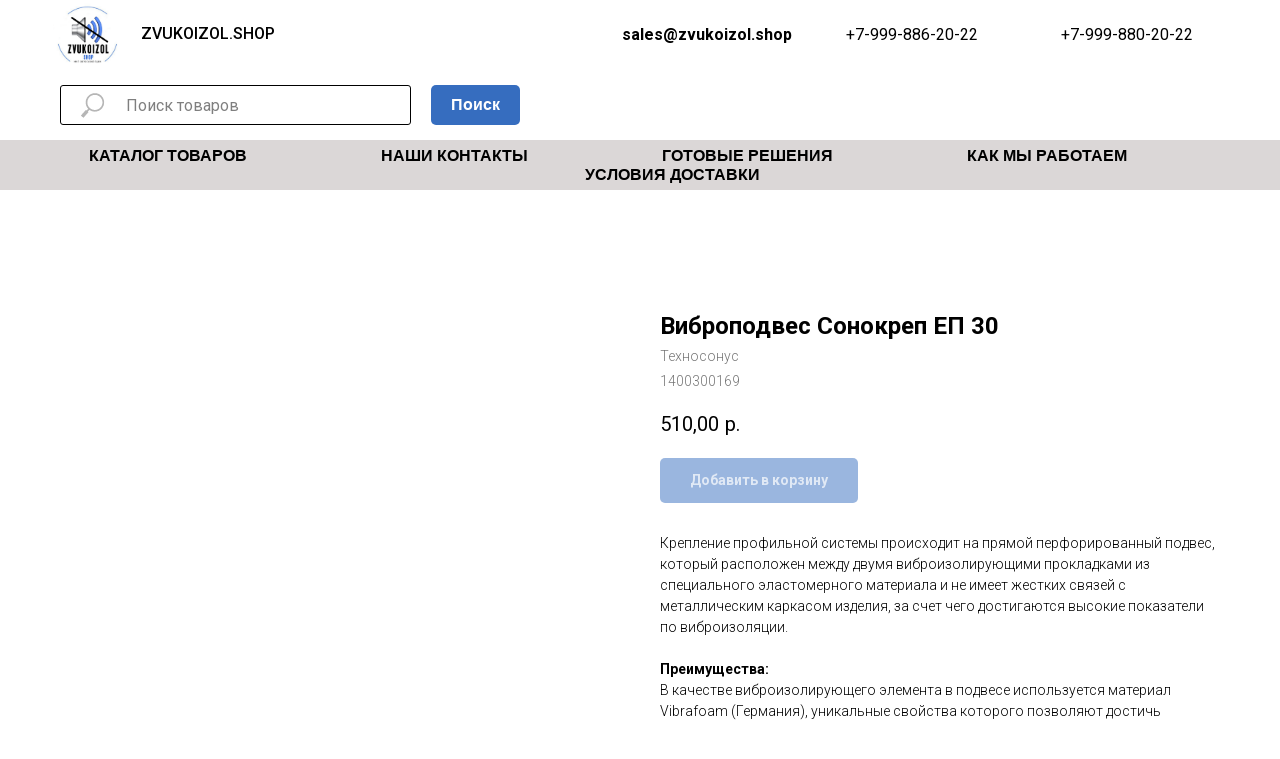

--- FILE ---
content_type: text/html; charset=UTF-8
request_url: https://zvukoizol.shop/zvukoizolyacionnye_materialy/tproduct/729760709-947278666681-vibropodves-sonokrep-ep-30
body_size: 28015
content:
<!DOCTYPE html> <html> <head> <meta charset="utf-8" /> <meta http-equiv="Content-Type" content="text/html; charset=utf-8" /> <meta name="viewport" content="width=device-width, initial-scale=1.0" /> <meta name="yandex-verification" content="348c5d160ab640ec" /> <!--metatextblock-->
<title>Виброподвес Сонокреп ЕП 30 - Техносонус</title>
<meta name="description" content="Виброизолирующее крепление, применяющееся в каркасных конструкциях стен и потолков для защиты помещения от воздушного шума и повышения эффективности всей звукоизолирующей системы.">
<meta name="keywords" content="">
<meta property="og:title" content="Виброподвес Сонокреп ЕП 30" />
<meta property="og:description" content="Виброизолирующее крепление, применяющееся в каркасных конструкциях стен и потолков для защиты помещения от воздушного шума и повышения эффективности всей звукоизолирующей системы." />
<meta property="og:type" content="website" />
<meta property="og:url" content="https://zvukoizol.shop/zvukoizolyacionnye_materialy/tproduct/729760709-947278666681-vibropodves-sonokrep-ep-30" />
<meta property="og:image" content="https://static.tildacdn.com/tild6336-6232-4230-a564-656661383762/185.jpg" />
<link rel="canonical" href="https://zvukoizol.shop/zvukoizolyacionnye_materialy/tproduct/729760709-947278666681-vibropodves-sonokrep-ep-30" />
<!--/metatextblock--> <meta name="format-detection" content="telephone=no" /> <meta http-equiv="x-dns-prefetch-control" content="on"> <link rel="dns-prefetch" href="https://ws.tildacdn.com"> <link rel="dns-prefetch" href="https://static.tildacdn.com"> <link rel="shortcut icon" href="https://static.tildacdn.com/tild3738-3365-4432-b763-323464313765/favicon.ico" type="image/x-icon" /> <link rel="apple-touch-icon" href="https://static.tildacdn.com/tild3762-3132-4830-b832-383931313366/IMG_3900.PNG"> <link rel="apple-touch-icon" sizes="76x76" href="https://static.tildacdn.com/tild3762-3132-4830-b832-383931313366/IMG_3900.PNG"> <link rel="apple-touch-icon" sizes="152x152" href="https://static.tildacdn.com/tild3762-3132-4830-b832-383931313366/IMG_3900.PNG"> <link rel="apple-touch-startup-image" href="https://static.tildacdn.com/tild3762-3132-4830-b832-383931313366/IMG_3900.PNG"> <meta name="msapplication-TileColor" content="#000000"> <meta name="msapplication-TileImage" content="https://static.tildacdn.com/tild3063-3732-4066-b665-366235393631/IMG_3900.PNG"> <!-- Assets --> <script src="https://neo.tildacdn.com/js/tilda-fallback-1.0.min.js" async charset="utf-8"></script> <link rel="stylesheet" href="https://static.tildacdn.com/css/tilda-grid-3.0.min.css" type="text/css" media="all" onerror="this.loaderr='y';"/> <link rel="stylesheet" href="https://static.tildacdn.com/ws/project4291598/tilda-blocks-page20700002.min.css?t=1766376940" type="text/css" media="all" onerror="this.loaderr='y';" /><link rel="stylesheet" href="https://static.tildacdn.com/ws/project4291598/tilda-blocks-page20700161.min.css?t=1766376940" type="text/css" media="all" onerror="this.loaderr='y';" /><link rel="stylesheet" href="https://static.tildacdn.com/ws/project4291598/tilda-blocks-page46614333.min.css?t=1766376926" type="text/css" media="all" onerror="this.loaderr='y';" /> <link rel="preconnect" href="https://fonts.gstatic.com"> <link href="https://fonts.googleapis.com/css2?family=Roboto:wght@300;400;500;700&subset=latin,cyrillic" rel="stylesheet"> <link rel="stylesheet" href="https://static.tildacdn.com/css/tilda-popup-1.1.min.css" type="text/css" media="print" onload="this.media='all';" onerror="this.loaderr='y';" /> <noscript><link rel="stylesheet" href="https://static.tildacdn.com/css/tilda-popup-1.1.min.css" type="text/css" media="all" /></noscript> <link rel="stylesheet" href="https://static.tildacdn.com/css/tilda-slds-1.4.min.css" type="text/css" media="print" onload="this.media='all';" onerror="this.loaderr='y';" /> <noscript><link rel="stylesheet" href="https://static.tildacdn.com/css/tilda-slds-1.4.min.css" type="text/css" media="all" /></noscript> <link rel="stylesheet" href="https://static.tildacdn.com/css/tilda-catalog-1.1.min.css" type="text/css" media="print" onload="this.media='all';" onerror="this.loaderr='y';" /> <noscript><link rel="stylesheet" href="https://static.tildacdn.com/css/tilda-catalog-1.1.min.css" type="text/css" media="all" /></noscript> <link rel="stylesheet" href="https://static.tildacdn.com/css/tilda-forms-1.0.min.css" type="text/css" media="all" onerror="this.loaderr='y';" /> <link rel="stylesheet" href="https://static.tildacdn.com/css/tilda-catalog-filters-1.0.min.css" type="text/css" media="all" onerror="this.loaderr='y';" /> <link rel="stylesheet" href="https://static.tildacdn.com/css/tilda-menu-widgeticons-1.0.min.css" type="text/css" media="all" onerror="this.loaderr='y';" /> <link rel="stylesheet" href="https://static.tildacdn.com/css/tilda-cart-1.0.min.css" type="text/css" media="all" onerror="this.loaderr='y';" /> <link rel="stylesheet" href="https://static.tildacdn.com/css/tilda-zoom-2.0.min.css" type="text/css" media="print" onload="this.media='all';" onerror="this.loaderr='y';" /> <noscript><link rel="stylesheet" href="https://static.tildacdn.com/css/tilda-zoom-2.0.min.css" type="text/css" media="all" /></noscript> <script nomodule src="https://static.tildacdn.com/js/tilda-polyfill-1.0.min.js" charset="utf-8"></script> <script type="text/javascript">function t_onReady(func) {if(document.readyState!='loading') {func();} else {document.addEventListener('DOMContentLoaded',func);}}
function t_onFuncLoad(funcName,okFunc,time) {if(typeof window[funcName]==='function') {okFunc();} else {setTimeout(function() {t_onFuncLoad(funcName,okFunc,time);},(time||100));}}function t_throttle(fn,threshhold,scope) {return function() {fn.apply(scope||this,arguments);};}function t396_initialScale(t){var e=document.getElementById("rec"+t);if(e){var i=e.querySelector(".t396__artboard");if(i){window.tn_scale_initial_window_width||(window.tn_scale_initial_window_width=document.documentElement.clientWidth);var a=window.tn_scale_initial_window_width,r=[],n,l=i.getAttribute("data-artboard-screens");if(l){l=l.split(",");for(var o=0;o<l.length;o++)r[o]=parseInt(l[o],10)}else r=[320,480,640,960,1200];for(var o=0;o<r.length;o++){var d=r[o];a>=d&&(n=d)}var _="edit"===window.allrecords.getAttribute("data-tilda-mode"),c="center"===t396_getFieldValue(i,"valign",n,r),s="grid"===t396_getFieldValue(i,"upscale",n,r),w=t396_getFieldValue(i,"height_vh",n,r),g=t396_getFieldValue(i,"height",n,r),u=!!window.opr&&!!window.opr.addons||!!window.opera||-1!==navigator.userAgent.indexOf(" OPR/");if(!_&&c&&!s&&!w&&g&&!u){var h=parseFloat((a/n).toFixed(3)),f=[i,i.querySelector(".t396__carrier"),i.querySelector(".t396__filter")],v=Math.floor(parseInt(g,10)*h)+"px",p;i.style.setProperty("--initial-scale-height",v);for(var o=0;o<f.length;o++)f[o].style.setProperty("height","var(--initial-scale-height)");t396_scaleInitial__getElementsToScale(i).forEach((function(t){t.style.zoom=h}))}}}}function t396_scaleInitial__getElementsToScale(t){return t?Array.prototype.slice.call(t.children).filter((function(t){return t&&(t.classList.contains("t396__elem")||t.classList.contains("t396__group"))})):[]}function t396_getFieldValue(t,e,i,a){var r,n=a[a.length-1];if(!(r=i===n?t.getAttribute("data-artboard-"+e):t.getAttribute("data-artboard-"+e+"-res-"+i)))for(var l=0;l<a.length;l++){var o=a[l];if(!(o<=i)&&(r=o===n?t.getAttribute("data-artboard-"+e):t.getAttribute("data-artboard-"+e+"-res-"+o)))break}return r}window.TN_SCALE_INITIAL_VER="1.0",window.tn_scale_initial_window_width=null;</script> <script src="https://static.tildacdn.com/js/jquery-1.10.2.min.js" charset="utf-8" onerror="this.loaderr='y';"></script> <script src="https://static.tildacdn.com/js/tilda-scripts-3.0.min.js" charset="utf-8" defer onerror="this.loaderr='y';"></script> <script src="https://static.tildacdn.com/ws/project4291598/tilda-blocks-page20700002.min.js?t=1766376940" onerror="this.loaderr='y';"></script><script src="https://static.tildacdn.com/ws/project4291598/tilda-blocks-page20700161.min.js?t=1766376940" onerror="this.loaderr='y';"></script><script src="https://static.tildacdn.com/ws/project4291598/tilda-blocks-page46614333.min.js?t=1766376926" charset="utf-8" onerror="this.loaderr='y';"></script> <script src="https://static.tildacdn.com/js/tilda-lazyload-1.0.min.js" charset="utf-8" async onerror="this.loaderr='y';"></script> <script src="https://static.tildacdn.com/js/hammer.min.js" charset="utf-8" async onerror="this.loaderr='y';"></script> <script src="https://static.tildacdn.com/js/tilda-slds-1.4.min.js" charset="utf-8" async onerror="this.loaderr='y';"></script> <script src="https://static.tildacdn.com/js/tilda-products-1.0.min.js" charset="utf-8" async onerror="this.loaderr='y';"></script> <script src="https://static.tildacdn.com/js/tilda-catalog-1.1.min.js" charset="utf-8" async onerror="this.loaderr='y';"></script> <script src="https://static.tildacdn.com/js/tilda-zero-1.1.min.js" charset="utf-8" async onerror="this.loaderr='y';"></script> <script src="https://static.tildacdn.com/js/tilda-menu-1.0.min.js" charset="utf-8" async onerror="this.loaderr='y';"></script> <script src="https://static.tildacdn.com/js/tilda-menu-widgeticons-1.0.min.js" charset="utf-8" async onerror="this.loaderr='y';"></script> <script src="https://static.tildacdn.com/js/tilda-forms-1.0.min.js" charset="utf-8" async onerror="this.loaderr='y';"></script> <script src="https://static.tildacdn.com/js/tilda-cart-1.1.min.js" charset="utf-8" async onerror="this.loaderr='y';"></script> <script src="https://static.tildacdn.com/js/tilda-widget-positions-1.0.min.js" charset="utf-8" async onerror="this.loaderr='y';"></script> <script src="https://static.tildacdn.com/js/tilda-map-1.0.min.js" charset="utf-8" async onerror="this.loaderr='y';"></script> <script src="https://static.tildacdn.com/js/tilda-zoom-2.0.min.js" charset="utf-8" async onerror="this.loaderr='y';"></script> <script src="https://static.tildacdn.com/js/tilda-zero-scale-1.0.min.js" charset="utf-8" async onerror="this.loaderr='y';"></script> <script src="https://static.tildacdn.com/js/tilda-skiplink-1.0.min.js" charset="utf-8" async onerror="this.loaderr='y';"></script> <script src="https://static.tildacdn.com/js/tilda-events-1.0.min.js" charset="utf-8" async onerror="this.loaderr='y';"></script> <script type="text/javascript" src="https://static.tildacdn.com/js/tilda-lk-dashboard-1.0.min.js" charset="utf-8" async onerror="this.loaderr='y';"></script> <!-- nominify begin --><link rel="stylesheet" href="https://cdn.envybox.io/widget/cbk.css"> <script type="text/javascript" src="https://cdn.envybox.io/widget/cbk.js?wcb_code=9a95615bb1958643b5fc950881348ddc" charset="UTF-8" async></script> <meta name="yandex-verification" content="270dd03dd447dc3c" /> <script>var js=document.createElement("script");js.async = true;js.src="https://pro.aktivator.top/widget/js/widget.js?"+Date.now();document.getElementsByTagName("head")[0].appendChild(js); </script> <!-- Marquiz script start --> <script>
(function(w, d, s, o){
  var j = d.createElement(s); j.async = true; j.src = '//script.marquiz.ru/v2.js';j.onload = function() {
    if (document.readyState !== 'loading') Marquiz.init(o);
    else document.addEventListener("DOMContentLoaded", function() {
      Marquiz.init(o);
    });
  };
  d.head.insertBefore(j, d.head.firstElementChild);
})(window, document, 'script', {
    host: '//quiz.marquiz.ru',
    region: 'eu',
    id: '6614fd039cd2e800262554b4',
    autoOpen: false,
    autoOpenFreq: 'once',
    openOnExit: false,
    disableOnMobile: false
  }
);
</script> <!-- Marquiz script end --> <!-- Yandex.Metrika counter --> <script type="text/javascript" >
   (function(m,e,t,r,i,k,a){m[i]=m[i]||function(){(m[i].a=m[i].a||[]).push(arguments)};
   m[i].l=1*new Date();
   for (var j = 0; j < document.scripts.length; j++) {if (document.scripts[j].src === r) { return; }}
   k=e.createElement(t),a=e.getElementsByTagName(t)[0],k.async=1,k.src=r,a.parentNode.insertBefore(k,a)})
   (window, document, "script", "https://mc.yandex.ru/metrika/tag.js", "ym");

   ym(85187083, "init", {
        clickmap:true,
        trackLinks:true,
        accurateTrackBounce:true,
        webvisor:true,
        ecommerce:"dataLayer"
   });
</script> <noscript><div><img src="https://mc.yandex.ru/watch/85187083" style="position:absolute; left:-9999px;" alt="" /></div></noscript> <!-- /Yandex.Metrika counter --> <meta name="google-site-verification" content="IDKx8k9MS5FpTbyoHMdZD44CLOCalK0T1srvcFTTWnk" /><!-- nominify end --><script type="text/javascript">window.dataLayer=window.dataLayer||[];</script> <script type="text/javascript">(function() {if((/bot|google|yandex|baidu|bing|msn|duckduckbot|teoma|slurp|crawler|spider|robot|crawling|facebook/i.test(navigator.userAgent))===false&&typeof(sessionStorage)!='undefined'&&sessionStorage.getItem('visited')!=='y'&&document.visibilityState){var style=document.createElement('style');style.type='text/css';style.innerHTML='@media screen and (min-width: 980px) {.t-records {opacity: 0;}.t-records_animated {-webkit-transition: opacity ease-in-out .2s;-moz-transition: opacity ease-in-out .2s;-o-transition: opacity ease-in-out .2s;transition: opacity ease-in-out .2s;}.t-records.t-records_visible {opacity: 1;}}';document.getElementsByTagName('head')[0].appendChild(style);function t_setvisRecs(){var alr=document.querySelectorAll('.t-records');Array.prototype.forEach.call(alr,function(el) {el.classList.add("t-records_animated");});setTimeout(function() {Array.prototype.forEach.call(alr,function(el) {el.classList.add("t-records_visible");});sessionStorage.setItem("visited","y");},400);}
document.addEventListener('DOMContentLoaded',t_setvisRecs);}})();</script></head> <body class="t-body" style="margin:0;"> <!--allrecords--> <div id="allrecords" class="t-records" data-product-page="y" data-hook="blocks-collection-content-node" data-tilda-project-id="4291598" data-tilda-page-id="46614333" data-tilda-page-alias="zvukoizolyacionnye_materialy" data-tilda-formskey="5d6bdb3c2ad75440e5839393aa050cba" data-tilda-lazy="yes" data-tilda-root-zone="com" data-tilda-project-headcode="yes" data-tilda-ts="y" data-tilda-project-country="RU">
<!-- PRODUCT START -->

                
                        
                    
        
        
<!-- product header -->
<!--header-->
<div id="t-header" class="t-records" data-hook="blocks-collection-content-node" data-tilda-project-id="4291598" data-tilda-page-id="20700002" data-tilda-page-alias="head" data-tilda-formskey="5d6bdb3c2ad75440e5839393aa050cba" data-tilda-lazy="yes" data-tilda-root-zone="one"  data-tilda-project-headcode="yes"  data-tilda-ts="y"    data-tilda-project-country="RU">

    <div id="rec350150510" class="r t-rec t-rec_pb_0" style="padding-bottom:0px; " data-animationappear="off" data-record-type="396"      >
<!-- T396 -->
<style>#rec350150510 .t396__artboard {height: 70px; background-color: #ffffff; overflow: visible;}#rec350150510 .t396__filter {height: 70px;    }#rec350150510 .t396__carrier{height: 70px;background-position: center center;background-attachment: scroll;background-size: cover;background-repeat: no-repeat;}@media screen and (max-width: 1199px) {#rec350150510 .t396__artboard,#rec350150510 .t396__filter,#rec350150510 .t396__carrier {height: 70px;}#rec350150510 .t396__filter {}#rec350150510 .t396__carrier {background-attachment: scroll;}}@media screen and (max-width: 959px) {#rec350150510 .t396__artboard,#rec350150510 .t396__filter,#rec350150510 .t396__carrier {height: 80px;}#rec350150510 .t396__filter {}#rec350150510 .t396__carrier {background-attachment: scroll;}}@media screen and (max-width: 639px) {#rec350150510 .t396__artboard,#rec350150510 .t396__filter,#rec350150510 .t396__carrier {height: 70px;}#rec350150510 .t396__filter {}#rec350150510 .t396__carrier {background-attachment: scroll;}}@media screen and (max-width: 479px) {#rec350150510 .t396__artboard,#rec350150510 .t396__filter,#rec350150510 .t396__carrier {height: 60px;}#rec350150510 .t396__filter {}#rec350150510 .t396__carrier {background-attachment: scroll;}}#rec350150510 .tn-elem[data-elem-id="1470210011265"] {
  color: #000000;
  z-index: 4;
  top:  70px;;
  left:  calc(50% - 600px + 782px);;
  width: 410px;
  height: auto;
}
#rec350150510 .tn-elem[data-elem-id="1470210011265"] .tn-atom {
  vertical-align: middle;
  color: #000000;
  font-size: 20px;
  font-family: 'Arial', Arial,sans-serif;
  line-height: 1.55;
  font-weight: 400;
  background-position: center center;
  border-width: var(--t396-borderwidth, 0);
  border-style: var(--t396-borderstyle, solid);
  border-color: var(--t396-bordercolor, transparent);
  transition: background-color var(--t396-speedhover,0s) ease-in-out, color var(--t396-speedhover,0s) ease-in-out, border-color var(--t396-speedhover,0s) ease-in-out, box-shadow var(--t396-shadowshoverspeed,0.2s) ease-in-out;
  text-shadow: var(--t396-shadow-text-x, 0px) var(--t396-shadow-text-y, 0px) var(--t396-shadow-text-blur, 0px) rgba(var(--t396-shadow-text-color), var(--t396-shadow-text-opacity, 100%));
}#rec350150510 .tn-elem[data-elem-id="1470233923389"] {
  color: #000000;
  z-index: 5;
  top:  196px;;
  left:  calc(50% - 600px + 20px);;
  width: 410px;
  height: auto;
}
#rec350150510 .tn-elem[data-elem-id="1470233923389"] .tn-atom {
  vertical-align: middle;
  color: #000000;
  font-size: 44px;
  font-family: 'Arial', Arial,sans-serif;
  line-height: 1.15;
  font-weight: 400;
  opacity: 0.2;
  background-position: center center;
  border-width: var(--t396-borderwidth, 0);
  border-style: var(--t396-borderstyle, solid);
  border-color: var(--t396-bordercolor, transparent);
  transition: background-color var(--t396-speedhover,0s) ease-in-out, color var(--t396-speedhover,0s) ease-in-out, border-color var(--t396-speedhover,0s) ease-in-out, box-shadow var(--t396-shadowshoverspeed,0.2s) ease-in-out;
  text-shadow: var(--t396-shadow-text-x, 0px) var(--t396-shadow-text-y, 0px) var(--t396-shadow-text-blur, 0px) rgba(var(--t396-shadow-text-color), var(--t396-shadow-text-opacity, 100%));
}#rec350150510 .tn-elem[data-elem-id="1630142091690"] {
  z-index: 6;
  top:  0px;;
  left:  calc(50% - 600px + 13px);;
  width: 69px;
  height: auto;
}
#rec350150510 .tn-elem[data-elem-id="1630142091690"] .tn-atom {
  border-radius: 0px 0px 0px 0px;
  background-position: center center;
  border-width: var(--t396-borderwidth, 0);
  border-style: var(--t396-borderstyle, solid);
  border-color: var(--t396-bordercolor, transparent);
  transition: background-color var(--t396-speedhover,0s) ease-in-out, color var(--t396-speedhover,0s) ease-in-out, border-color var(--t396-speedhover,0s) ease-in-out, box-shadow var(--t396-shadowshoverspeed,0.2s) ease-in-out;
}
#rec350150510 .tn-elem[data-elem-id="1630142091690"] .tn-atom__img {
  border-radius: 0px 0px 0px 0px;
}
@media screen and (max-width: 1199px) {
  #rec350150510 .tn-elem[data-elem-id="1630142091690"] {
    top:  6px;;
    left:  calc(50% - 480px + 19px);;
    width: 64px;
    height: auto;
  }
}
@media screen and (max-width: 959px) {
  #rec350150510 .tn-elem[data-elem-id="1630142091690"] {
    top:  5px;;
    left:  calc(50% - 320px + 11px);;
    width: 64px;
    height: auto;
  }
}
@media screen and (max-width: 639px) {
  #rec350150510 .tn-elem[data-elem-id="1630142091690"] {
    top:  4px;;
    left:  calc(50% - 240px + 7px);;
    width: 50px;
    height: auto;
  }
}
@media screen and (max-width: 479px) {
  #rec350150510 .tn-elem[data-elem-id="1630142091690"] {
    top:  4px;;
    left:  calc(50% - 160px + 9px);;
    width: 39px;
    height: auto;
  }
}#rec350150510 .tn-elem[data-elem-id="1630237250484"] {
  z-index: 7;
  top:  2px;;
  left:  calc(50% - 600px + 15px);;
  width: 67px;
  height: 61px;
}
#rec350150510 .tn-elem[data-elem-id="1630237250484"] .tn-atom {
  border-radius: 0px 0px 0px 0px;
  background-position: center center;
  border-width: var(--t396-borderwidth, 0);
  border-style: var(--t396-borderstyle, solid);
  border-color: var(--t396-bordercolor, transparent);
  transition: background-color var(--t396-speedhover,0s) ease-in-out, color var(--t396-speedhover,0s) ease-in-out, border-color var(--t396-speedhover,0s) ease-in-out, box-shadow var(--t396-shadowshoverspeed,0.2s) ease-in-out;
}
@media screen and (max-width: 1199px) {
  #rec350150510 .tn-elem[data-elem-id="1630237250484"] {
    top:  9px;;
    left:  calc(50% - 480px + 22px);;
    width: 61px;
    height: 61px;
  }
}
@media screen and (max-width: 959px) {
  #rec350150510 .tn-elem[data-elem-id="1630237250484"] {
    top:  7px;;
    left:  calc(50% - 320px + 13px);;
    width: 62px;
    height: 62px;
  }
}
@media screen and (max-width: 639px) {
  #rec350150510 .tn-elem[data-elem-id="1630237250484"] {
    top:  8px;;
    left:  calc(50% - 240px + 7px);;
    width: 48px;
    height: 48px;
  }
}
@media screen and (max-width: 479px) {
  #rec350150510 .tn-elem[data-elem-id="1630237250484"] {
    top:  6px;;
    left:  calc(50% - 160px + 12px);;
    width: 37px;
    height: 37px;
  }
  #rec350150510 .tn-elem[data-elem-id="1630237250484"] .tn-atom {
    background-size: cover;
    -webkit-transform: rotate(NaNdeg);
    -moz-transform: rotate(NaNdeg);
    transform: rotate(NaNdeg);
  }
}#rec350150510 .tn-elem[data-elem-id="1629978330453"] {
  color: #000000;
  z-index: 8;
  top:  23px;;
  left:  calc(50% - 600px + 1021px);;
  width: 156px;
  height: auto;
}
#rec350150510 .tn-elem[data-elem-id="1629978330453"] .tn-atom {
  vertical-align: middle;
  color: #000000;
  font-size: 16px;
  font-family: 'Roboto', Arial,sans-serif;
  line-height: 1.45;
  font-weight: 400;
  background-position: center center;
  border-width: var(--t396-borderwidth, 0);
  border-style: var(--t396-borderstyle, solid);
  border-color: var(--t396-bordercolor, transparent);
  transition: background-color var(--t396-speedhover,0s) ease-in-out, color var(--t396-speedhover,0s) ease-in-out, border-color var(--t396-speedhover,0s) ease-in-out, box-shadow var(--t396-shadowshoverspeed,0.2s) ease-in-out;
  text-shadow: var(--t396-shadow-text-x, 0px) var(--t396-shadow-text-y, 0px) var(--t396-shadow-text-blur, 0px) rgba(var(--t396-shadow-text-color), var(--t396-shadow-text-opacity, 100%));
}
@media screen and (max-width: 1199px) {
  #rec350150510 .tn-elem[data-elem-id="1629978330453"] {
    top:  24px;;
    left:  calc(50% - 480px + 804px);;
    width: 130px;
    height: auto;
  }
  #rec350150510 .tn-elem[data-elem-id="1629978330453"] .tn-atom {
    font-size: 14px;
    background-size: cover;
  }
}
@media screen and (max-width: 959px) {
  #rec350150510 .tn-elem[data-elem-id="1629978330453"] {
    top:  46px;;
    left:  calc(50% - 320px + 470px);;
    width: 140px;
    height: auto;
  }
  #rec350150510 .tn-elem[data-elem-id="1629978330453"] .tn-atom {
    font-size: 14px;
    background-size: cover;
  }
}
@media screen and (max-width: 639px) {
  #rec350150510 .tn-elem[data-elem-id="1629978330453"] {
    top:  39px;;
    left:  calc(50% - 240px + 357px);;
    width: 110px;
    height: auto;
  }
  #rec350150510 .tn-elem[data-elem-id="1629978330453"] .tn-atom {
    font-size: 11px;
    background-size: cover;
  }
}
@media screen and (max-width: 479px) {
  #rec350150510 .tn-elem[data-elem-id="1629978330453"] {
    top:  38px;;
    left:  calc(50% - 160px + 208px);;
    width: 80px;
    height: auto;
  }
  #rec350150510 .tn-elem[data-elem-id="1629978330453"] .tn-atom {
    font-size: 9px;
    background-size: cover;
  }
}#rec350150510 .tn-elem[data-elem-id="1631994288062"] {
  color: #000000;
  z-index: 9;
  top:  23px;;
  left:  calc(50% - 600px + 806px);;
  width: 155px;
  height: auto;
}
#rec350150510 .tn-elem[data-elem-id="1631994288062"] .tn-atom {
  vertical-align: middle;
  color: #000000;
  font-size: 16px;
  font-family: 'Roboto', Arial,sans-serif;
  line-height: 1.45;
  font-weight: 400;
  background-position: center center;
  border-width: var(--t396-borderwidth, 0);
  border-style: var(--t396-borderstyle, solid);
  border-color: var(--t396-bordercolor, transparent);
  transition: background-color var(--t396-speedhover,0s) ease-in-out, color var(--t396-speedhover,0s) ease-in-out, border-color var(--t396-speedhover,0s) ease-in-out, box-shadow var(--t396-shadowshoverspeed,0.2s) ease-in-out;
  text-shadow: var(--t396-shadow-text-x, 0px) var(--t396-shadow-text-y, 0px) var(--t396-shadow-text-blur, 0px) rgba(var(--t396-shadow-text-color), var(--t396-shadow-text-opacity, 100%));
}
@media screen and (max-width: 1199px) {
  #rec350150510 .tn-elem[data-elem-id="1631994288062"] {
    top:  24px;;
    left:  calc(50% - 480px + 646px);;
    width: 129px;
    height: auto;
  }
  #rec350150510 .tn-elem[data-elem-id="1631994288062"] .tn-atom {
    font-size: 14px;
    background-size: cover;
  }
}
@media screen and (max-width: 959px) {
  #rec350150510 .tn-elem[data-elem-id="1631994288062"] {
    top:  17px;;
    left:  calc(50% - 320px + 470px);;
    width: 140px;
    height: auto;
  }
  #rec350150510 .tn-elem[data-elem-id="1631994288062"] .tn-atom {
    font-size: 14px;
    background-size: cover;
  }
}
@media screen and (max-width: 639px) {
  #rec350150510 .tn-elem[data-elem-id="1631994288062"] {
    top:  14px;;
    left:  calc(50% - 240px + 356px);;
    width: 110px;
    height: auto;
  }
  #rec350150510 .tn-elem[data-elem-id="1631994288062"] .tn-atom {
    font-size: 11px;
    background-size: cover;
  }
}
@media screen and (max-width: 479px) {
  #rec350150510 .tn-elem[data-elem-id="1631994288062"] {
    top:  16px;;
    left:  calc(50% - 160px + 208px);;
    width: 80px;
    height: auto;
  }
  #rec350150510 .tn-elem[data-elem-id="1631994288062"] .tn-atom {
    font-size: 9px;
    line-height: 1.45;
    letter-spacing: 0px;
    background-size: cover;
    -webkit-transform: rotate(359deg);
    -moz-transform: rotate(359deg);
    transform: rotate(359deg);
  }
}#rec350150510 .tn-elem[data-elem-id="1644519787625"] {
  color: #000000;
  z-index: 10;
  top:  23px;;
  left:  calc(50% - 600px + 582px);;
  width: 150px;
  height: auto;
}
#rec350150510 .tn-elem[data-elem-id="1644519787625"] .tn-atom {
  vertical-align: middle;
  color: #000000;
  font-size: 16px;
  font-family: 'Roboto', Arial,sans-serif;
  line-height: 1.45;
  font-weight: 400;
  background-position: center center;
  border-width: var(--t396-borderwidth, 0);
  border-style: var(--t396-borderstyle, solid);
  border-color: var(--t396-bordercolor, transparent);
  transition: background-color var(--t396-speedhover,0s) ease-in-out, color var(--t396-speedhover,0s) ease-in-out, border-color var(--t396-speedhover,0s) ease-in-out, box-shadow var(--t396-shadowshoverspeed,0.2s) ease-in-out;
  text-shadow: var(--t396-shadow-text-x, 0px) var(--t396-shadow-text-y, 0px) var(--t396-shadow-text-blur, 0px) rgba(var(--t396-shadow-text-color), var(--t396-shadow-text-opacity, 100%));
}
@media screen and (max-width: 1199px) {
  #rec350150510 .tn-elem[data-elem-id="1644519787625"] {
    top:  24px;;
    left:  calc(50% - 480px + 413px);;
    width: 204px;
    height: auto;
  }
  #rec350150510 .tn-elem[data-elem-id="1644519787625"] .tn-atom {
    font-size: 14px;
    background-size: cover;
  }
}
@media screen and (max-width: 959px) {
  #rec350150510 .tn-elem[data-elem-id="1644519787625"] {
    top:  26px;;
    left:  calc(50% - 320px + 285px);;
    width: 193px;
    height: auto;
  }
  #rec350150510 .tn-elem[data-elem-id="1644519787625"] .tn-atom {
    font-size: 14px;
    background-size: cover;
  }
}
@media screen and (max-width: 639px) {
  #rec350150510 .tn-elem[data-elem-id="1644519787625"] {
    top:  23px;;
    left:  calc(50% - 240px + 184px);;
    width: 153px;
    height: auto;
  }
  #rec350150510 .tn-elem[data-elem-id="1644519787625"] .tn-atom {
    font-size: 11px;
    background-size: cover;
  }
}
@media screen and (max-width: 479px) {
  #rec350150510 .tn-elem[data-elem-id="1644519787625"] {
    top:  38px;;
    left:  calc(50% - 160px + 53px);;
    width: 129px;
    height: auto;
  }
  #rec350150510 .tn-elem[data-elem-id="1644519787625"] .tn-atom {
    font-size: 9px;
    background-size: cover;
  }
}#rec350150510 .tn-elem[data-elem-id="1653753044863"] {
  color: #000000;
  z-index: 11;
  top:  22px;;
  left:  calc(50% - 600px + 101px);;
  width: 140px;
  height: auto;
}
#rec350150510 .tn-elem[data-elem-id="1653753044863"] .tn-atom {
  vertical-align: middle;
  color: #000000;
  font-size: 16px;
  font-family: 'Roboto', Arial,sans-serif;
  line-height: 1.55;
  font-weight: 500;
  background-position: center center;
  border-width: var(--t396-borderwidth, 0);
  border-style: var(--t396-borderstyle, solid);
  border-color: var(--t396-bordercolor, transparent);
  transition: background-color var(--t396-speedhover,0s) ease-in-out, color var(--t396-speedhover,0s) ease-in-out, border-color var(--t396-speedhover,0s) ease-in-out, box-shadow var(--t396-shadowshoverspeed,0.2s) ease-in-out;
  text-shadow: var(--t396-shadow-text-x, 0px) var(--t396-shadow-text-y, 0px) var(--t396-shadow-text-blur, 0px) rgba(var(--t396-shadow-text-color), var(--t396-shadow-text-opacity, 100%));
}
@media screen and (max-width: 1199px) {
  #rec350150510 .tn-elem[data-elem-id="1653753044863"] .tn-atom {
    font-size: 16px;
    background-size: cover;
  }
}
@media screen and (max-width: 959px) {
  #rec350150510 .tn-elem[data-elem-id="1653753044863"] {
    top:  27px;;
    left:  calc(50% - 320px + 75px);;
    width: 122px;
    height: auto;
  }
  #rec350150510 .tn-elem[data-elem-id="1653753044863"] .tn-atom {
    font-size: 14px;
    background-size: cover;
  }
}
@media screen and (max-width: 639px) {
  #rec350150510 .tn-elem[data-elem-id="1653753044863"] {
    top:  22px;;
    left:  calc(50% - 240px + 57px);;
    width: 102px;
    height: auto;
  }
  #rec350150510 .tn-elem[data-elem-id="1653753044863"] .tn-atom {
    font-size: 12px;
    background-size: cover;
  }
}
@media screen and (max-width: 479px) {
  #rec350150510 .tn-elem[data-elem-id="1653753044863"] {
    top:  14px;;
    left:  calc(50% - 160px + 53px);;
    width: 80px;
    height: auto;
  }
  #rec350150510 .tn-elem[data-elem-id="1653753044863"] .tn-atom {
    font-size: 10px;
    line-height: 1.55;
    letter-spacing: 0px;
    background-size: cover;
    opacity: 1;
    -webkit-transform: rotate(NaNdeg);
    -moz-transform: rotate(NaNdeg);
    transform: rotate(NaNdeg);
  }
}</style>










<div class='t396'>

	<div class="t396__artboard" data-artboard-recid="350150510" data-artboard-screens="320,480,640,960,1200"

				data-artboard-height="70"
		data-artboard-valign="center"
				 data-artboard-upscale="grid" 		 data-artboard-ovrflw="visible" 																		
							
																																															
				 data-artboard-height-res-320="60" 																																																
																																															
				 data-artboard-height-res-480="70" 																																																
																																															
				 data-artboard-height-res-640="80" 																																																
																																															
				 data-artboard-height-res-960="70" 																																																
						>

		
				
								
																											
																											
																											
																											
					
					<div class="t396__carrier" data-artboard-recid="350150510"></div>
		
		
		<div class="t396__filter" data-artboard-recid="350150510"></div>

		
					
		
																																															
				
					
		
				
						
	
			
	
						
												
												
												
												
									
	
			
	<div class='t396__elem tn-elem tn-elem__3501505101470210011265' data-elem-id='1470210011265' data-elem-type='text'
				data-field-top-value="70"
		data-field-left-value="782"
				 data-field-width-value="410" 		data-field-axisy-value="top"
		data-field-axisx-value="left"
		data-field-container-value="grid"
		data-field-topunits-value="px"
		data-field-leftunits-value="px"
		data-field-heightunits-value="px"
		data-field-widthunits-value="px"
																																																																 data-field-textfit-value="autoheight" 						 data-field-fontsize-value="20" 		
							
			
																																																																																																																																								
												
																																																																																																																																								
			
					
			
																																																																																																																																								
												
																																																																																																																																								
			
					
			
																																																																																																																																								
												
																																																																																																																																								
			
					
			
																																																																																																																																								
												
																																																																																																																																								
			
					
			
		
		
		
			>

		
									
							<div class='tn-atom'field='tn_text_1470210011265'></div>		
				
																			
																				
																				
																				
																				
					
				
				
				
				
				
				
				
				
	</div>

			
					
		
				
						
	
			
	
						
												
												
												
												
									
	
			
	<div class='t396__elem tn-elem tn-elem__3501505101470233923389' data-elem-id='1470233923389' data-elem-type='text'
				data-field-top-value="196"
		data-field-left-value="20"
				 data-field-width-value="410" 		data-field-axisy-value="top"
		data-field-axisx-value="left"
		data-field-container-value="grid"
		data-field-topunits-value="px"
		data-field-leftunits-value="px"
		data-field-heightunits-value="px"
		data-field-widthunits-value="px"
																																																																 data-field-textfit-value="autoheight" 						 data-field-fontsize-value="44" 		
							
			
																																																																																																																																								
												
																																																																																																																																								
			
					
			
																																																																																																																																								
												
																																																																																																																																								
			
					
			
																																																																																																																																								
												
																																																																																																																																								
			
					
			
																																																																																																																																								
												
																																																																																																																																								
			
					
			
		
		
		
			>

		
									
							<div class='tn-atom'field='tn_text_1470233923389'></div>		
				
																			
																				
																				
																				
																				
					
				
				
				
				
				
				
				
				
	</div>

			
					
		
				
						
	
			
	
						
												
												
												
												
									
	
			
	<div class='t396__elem tn-elem tn-elem__3501505101630142091690' data-elem-id='1630142091690' data-elem-type='image'
				data-field-top-value="0"
		data-field-left-value="13"
		 data-field-height-value="69" 		 data-field-width-value="69" 		data-field-axisy-value="top"
		data-field-axisx-value="left"
		data-field-container-value="grid"
		data-field-topunits-value="px"
		data-field-leftunits-value="px"
		data-field-heightunits-value="px"
		data-field-widthunits-value="px"
																																														 data-field-filewidth-value="1500" 		 data-field-fileheight-value="1500" 																				 data-field-heightmode-value="hug" 				
							
			
																																																																																																																																								
												
				 data-field-top-res-320-value="4" 				 data-field-left-res-320-value="9" 								 data-field-width-res-320-value="39" 																																																																																																																								
			
					
			
																																																																																																																																								
												
				 data-field-top-res-480-value="4" 				 data-field-left-res-480-value="7" 								 data-field-width-res-480-value="50" 																																																																																																																								
			
					
			
																																																																																																																																								
												
				 data-field-top-res-640-value="5" 				 data-field-left-res-640-value="11" 								 data-field-width-res-640-value="64" 																																																																																																																								
			
					
			
																																																																																																																																								
												
				 data-field-top-res-960-value="6" 				 data-field-left-res-960-value="19" 								 data-field-width-res-960-value="64" 																																																																																																																								
			
					
			
		
		
		
			>

		
									
				
							<div class='tn-atom'    >
								
									<img class='tn-atom__img' src='https://static.tildacdn.com/tild3431-3265-4131-a130-623833303232/IMG_3900.PNG' alt='' imgfield='tn_img_1630142091690' />
							</div>
		
																			
																				
																				
																				
																				
					
				
				
				
				
				
				
				
				
	</div>

			
					
		
				
						
	
			
	
						
												
												
												
												
									
	
			
	<div class='t396__elem tn-elem tn-elem__3501505101630237250484' data-elem-id='1630237250484' data-elem-type='shape'
				data-field-top-value="2"
		data-field-left-value="15"
		 data-field-height-value="61" 		 data-field-width-value="67" 		data-field-axisy-value="top"
		data-field-axisx-value="left"
		data-field-container-value="grid"
		data-field-topunits-value="px"
		data-field-leftunits-value="px"
		data-field-heightunits-value="px"
		data-field-widthunits-value="px"
																																																																								
							
			
																																																																																																																																								
												
				 data-field-top-res-320-value="6" 				 data-field-left-res-320-value="12" 				 data-field-height-res-320-value="37" 				 data-field-width-res-320-value="37" 																																																																																																																								
			
					
			
																																																																																																																																								
												
				 data-field-top-res-480-value="8" 				 data-field-left-res-480-value="7" 				 data-field-height-res-480-value="48" 				 data-field-width-res-480-value="48" 																																																																																																																								
			
					
			
																																																																																																																																								
												
				 data-field-top-res-640-value="7" 				 data-field-left-res-640-value="13" 				 data-field-height-res-640-value="62" 				 data-field-width-res-640-value="62" 																																																																																																																								
			
					
			
																																																																																																																																								
												
				 data-field-top-res-960-value="9" 				 data-field-left-res-960-value="22" 				 data-field-height-res-960-value="61" 				 data-field-width-res-960-value="61" 																																																																																																																								
			
					
			
		
		
		
			>

		
									
				
				
																			
																				
																				
																				
																				
					
							<a class='tn-atom' href="https://zvukoizol.shop/"				 																													>
			</a>
		
				
				
				
				
				
				
				
	</div>

			
					
		
				
						
	
			
	
						
												
												
												
												
									
	
			
	<div class='t396__elem tn-elem tn-elem__3501505101629978330453' data-elem-id='1629978330453' data-elem-type='text'
				data-field-top-value="23"
		data-field-left-value="1021"
		 data-field-height-value="23" 		 data-field-width-value="156" 		data-field-axisy-value="top"
		data-field-axisx-value="left"
		data-field-container-value="grid"
		data-field-topunits-value="px"
		data-field-leftunits-value="px"
		data-field-heightunits-value="px"
		data-field-widthunits-value="px"
																																																																 data-field-textfit-value="autoheight" 						 data-field-fontsize-value="16" 		
							
			
																																																																																																																																								
												
				 data-field-top-res-320-value="38" 				 data-field-left-res-320-value="208" 								 data-field-width-res-320-value="80" 																																																																																																																								 data-field-fontsize-res-320-value="9" 
			
					
			
																																																																																																																																								
												
				 data-field-top-res-480-value="39" 				 data-field-left-res-480-value="357" 								 data-field-width-res-480-value="110" 																																																																																																																								 data-field-fontsize-res-480-value="11" 
			
					
			
																																																																																																																																								
												
				 data-field-top-res-640-value="46" 				 data-field-left-res-640-value="470" 								 data-field-width-res-640-value="140" 																																																																																																																								 data-field-fontsize-res-640-value="14" 
			
					
			
																																																																																																																																								
												
				 data-field-top-res-960-value="24" 				 data-field-left-res-960-value="804" 								 data-field-width-res-960-value="130" 																																																																																																																								 data-field-fontsize-res-960-value="14" 
			
					
			
		
		
		
			>

		
									
							<div class='tn-atom'><a href="tel:+79998802022"style="color: inherit">+7-999-880-20-22</a></div>		
				
																			
																				
																				
																				
																				
					
				
				
				
				
				
				
				
				
	</div>

			
					
		
				
						
	
			
	
						
												
												
												
												
									
	
			
	<div class='t396__elem tn-elem tn-elem__3501505101631994288062' data-elem-id='1631994288062' data-elem-type='text'
				data-field-top-value="23"
		data-field-left-value="806"
		 data-field-height-value="23" 		 data-field-width-value="155" 		data-field-axisy-value="top"
		data-field-axisx-value="left"
		data-field-container-value="grid"
		data-field-topunits-value="px"
		data-field-leftunits-value="px"
		data-field-heightunits-value="px"
		data-field-widthunits-value="px"
																																																																 data-field-textfit-value="autoheight" 						 data-field-fontsize-value="16" 		
							
			
																																																																																																																																								
												
				 data-field-top-res-320-value="16" 				 data-field-left-res-320-value="208" 								 data-field-width-res-320-value="80" 																																																																																																																								 data-field-fontsize-res-320-value="9" 
			
					
			
																																																																																																																																								
												
				 data-field-top-res-480-value="14" 				 data-field-left-res-480-value="356" 								 data-field-width-res-480-value="110" 																																																																																																																								 data-field-fontsize-res-480-value="11" 
			
					
			
																																																																																																																																								
												
				 data-field-top-res-640-value="17" 				 data-field-left-res-640-value="470" 								 data-field-width-res-640-value="140" 																																																																																																																								 data-field-fontsize-res-640-value="14" 
			
					
			
																																																																																																																																								
												
				 data-field-top-res-960-value="24" 				 data-field-left-res-960-value="646" 								 data-field-width-res-960-value="129" 																																																																																																																								 data-field-fontsize-res-960-value="14" 
			
					
			
		
		
		
			>

		
									
							<div class='tn-atom'><a href="tel:+79998802022"style="color: inherit">+7-999-886-20-22</a></div>		
				
																			
																				
																				
																				
																				
					
				
				
				
				
				
				
				
				
	</div>

			
					
		
				
						
	
			
	
						
												
												
												
												
									
	
			
	<div class='t396__elem tn-elem tn-elem__3501505101644519787625' data-elem-id='1644519787625' data-elem-type='text'
				data-field-top-value="23"
		data-field-left-value="582"
		 data-field-height-value="23" 		 data-field-width-value="150" 		data-field-axisy-value="top"
		data-field-axisx-value="left"
		data-field-container-value="grid"
		data-field-topunits-value="px"
		data-field-leftunits-value="px"
		data-field-heightunits-value="px"
		data-field-widthunits-value="px"
																																																																 data-field-textfit-value="autoheight" 						 data-field-fontsize-value="16" 		
							
			
																																																																																																																																								
												
				 data-field-top-res-320-value="38" 				 data-field-left-res-320-value="53" 								 data-field-width-res-320-value="129" 																																																																																																																								 data-field-fontsize-res-320-value="9" 
			
					
			
																																																																																																																																								
												
				 data-field-top-res-480-value="23" 				 data-field-left-res-480-value="184" 								 data-field-width-res-480-value="153" 																																																																																																																								 data-field-fontsize-res-480-value="11" 
			
					
			
																																																																																																																																								
												
				 data-field-top-res-640-value="26" 				 data-field-left-res-640-value="285" 								 data-field-width-res-640-value="193" 																																																																																																																								 data-field-fontsize-res-640-value="14" 
			
					
			
																																																																																																																																								
												
				 data-field-top-res-960-value="24" 				 data-field-left-res-960-value="413" 								 data-field-width-res-960-value="204" 																																																																																																																								 data-field-fontsize-res-960-value="14" 
			
					
			
		
		
		
			>

		
									
							<div class='tn-atom'field='tn_text_1644519787625'><a href="mailto:sales@zvukoizol.shop" style="color: rgb(0, 0, 0);"><strong>sales@zvukoizol.shop</strong></a></div>		
				
																			
																				
																				
																				
																				
					
				
				
				
				
				
				
				
				
	</div>

			
					
		
				
						
	
			
	
						
												
												
												
												
									
	
			
	<div class='t396__elem tn-elem tn-elem__3501505101653753044863' data-elem-id='1653753044863' data-elem-type='text'
				data-field-top-value="22"
		data-field-left-value="101"
		 data-field-height-value="25" 		 data-field-width-value="140" 		data-field-axisy-value="top"
		data-field-axisx-value="left"
		data-field-container-value="grid"
		data-field-topunits-value="px"
		data-field-leftunits-value="px"
		data-field-heightunits-value="px"
		data-field-widthunits-value="px"
																																																																 data-field-textfit-value="autoheight" 						 data-field-fontsize-value="16" 		
							
			
																																																																																																																																								
												
				 data-field-top-res-320-value="14" 				 data-field-left-res-320-value="53" 								 data-field-width-res-320-value="80" 																																																																																																																								 data-field-fontsize-res-320-value="10" 
			
					
			
																																																																																																																																								
												
				 data-field-top-res-480-value="22" 				 data-field-left-res-480-value="57" 								 data-field-width-res-480-value="102" 																																																																																																																								 data-field-fontsize-res-480-value="12" 
			
					
			
																																																																																																																																								
												
				 data-field-top-res-640-value="27" 				 data-field-left-res-640-value="75" 								 data-field-width-res-640-value="122" 																																																																																																																								 data-field-fontsize-res-640-value="14" 
			
					
			
																																																																																																																																								
												
																																																																																																																																								 data-field-fontsize-res-960-value="16" 
			
					
			
		
		
		
			>

		
									
							<div class='tn-atom'field='tn_text_1653753044863'>ZVUKOIZOL.SHOP</div>		
				
																			
																				
																				
																				
																				
					
				
				
				
				
				
				
				
				
	</div>

			
			</div> 
</div> 
<script>
											
											
											
											
											
					
					
	
		t_onReady(function () {
			t_onFuncLoad('t396_init', function () {
				t396_init('350150510');
			});
		});
	
</script>



<!-- /T396 -->

</div>


    <div id="rec382190067" class="r t-rec t-rec_pt_15 t-rec_pb_15 t-screenmin-640px" style="padding-top:15px;padding-bottom:15px; " data-animationappear="off" data-record-type="838"  data-screen-min="640px"    >
<!-- t838 -->

<!-- @classes: t-name t-name_xs t-descr t-descr_xs t-title t-text t-input -->

	
<div class="t838">
	<div class="t-container">
		<div class="t-col t-col_5">
			<div class="t838__wrapper t-site-search-input">
				<div class="t838__blockinput">
					<input type="text" class="t838__input t-input " placeholder="Поиск товаров" data-search-target="all" style="color:#000000; border:1px solid #000000;  border-radius: 3px; -moz-border-radius: 3px; -webkit-border-radius: 3px;">
					<svg role="img" class="t838__search-icon" xmlns="http://www.w3.org/2000/svg" viewBox="0 0 88 88">
					<path fill="#b6b6b6" d="M85 31.1c-.5-8.7-4.4-16.6-10.9-22.3C67.6 3 59.3 0 50.6.6c-8.7.5-16.7 4.4-22.5 11-11.2 12.7-10.7 31.7.6 43.9l-5.3 6.1-2.5-2.2-17.8 20 9 8.1 17.8-20.2-2.1-1.8 5.3-6.1c5.8 4.2 12.6 6.3 19.3 6.3 9 0 18-3.7 24.4-10.9 5.9-6.6 8.8-15 8.2-23.7zM72.4 50.8c-9.7 10.9-26.5 11.9-37.6 2.3-10.9-9.8-11.9-26.6-2.3-37.6 4.7-5.4 11.3-8.5 18.4-8.9h1.6c6.5 0 12.7 2.4 17.6 6.8 5.3 4.7 8.5 11.1 8.9 18.2.5 7-1.9 13.8-6.6 19.2z"/>
					</svg>
				</div>
									<div class="t838__blockbutton">
						
						
	
	
						
						
				
				
						
																							
			<button
			class="t-submit t-btnflex t-btnflex_type_submit t-btnflex_md"
							type="submit"
																							><span class="t-btnflex__text">Поиск</span>
<style>#rec382190067 .t-btnflex.t-btnflex_type_submit {color:#ffffff;background-color:#366dbf;--border-width:0px;border-style:none !important;border-radius:5px;box-shadow:none !important;font-family:Arial;font-weight:700;transition-duration:0.2s;transition-property: background-color, color, border-color, box-shadow, opacity, transform, gap;transition-timing-function: ease-in-out;}</style></button>
						</div>
							</div>
		</div>
		        
	</div>
</div>

	<script>
		t_onReady(function () {
			var tildaSearch = 'https://static.tilda' + 'cdn.com/js/tilda-search-';
			if (!document.querySelector('script[src^="https://search.tildacdn.com/static/tilda-search-"]') && !document.querySelector('script[src^="' + tildaSearch + '"]')) {
				var script = document.createElement('script');
				script.src = tildaSearch + '1.2.min.js';
				script.type = 'text/javascript';
				document.body.appendChild(script);
			}
		});
	</script>

	<style>
		#rec382190067 input::-webkit-input-placeholder {
			color:#000000;
			opacity: 0.5;
		}
		#rec382190067 input::-moz-placeholder {
			color:#000000;
			opacity: 0.5;
		}
		#rec382190067 input:-moz-placeholder {
			color:#000000;
			opacity: 0.5;
		}
		#rec382190067 input:-ms-input-placeholder {
			color:#000000;
			opacity: 0.5;
		}
	</style>


</div>


    <div id="rec382191409" class="r t-rec t-screenmin-640px" style=" " data-animationappear="off" data-record-type="131"  data-screen-min="640px"    >
<!-- T123 -->
    <div class="t123" >
        <div class="t-container_100 ">
            <div class="t-width t-width_100 ">
                <!-- nominify begin -->
                <style>
    .t838 .t-submit {
    padding-left: 20px !important;
    padding-right: 20px !important;
    height: 40px  !important;
    }
    .t838 .t-input {height: 40px !important}
    .searchinput {z-index: 200 !important}
</style>
<script>
$( document ).ready(function() {
    $("#rec382190067").appendTo(".searchinput .tn-atom");
});
</script>
                 
                <!-- nominify end -->
            </div>  
        </div>
    </div>

</div>


    <div id="rec350150722" class="r t-rec t-rec_pt_0 t-rec_pb_0 t-screenmin-640px" style="padding-top:0px;padding-bottom:0px; "  data-record-type="258"  data-screen-min="640px"    >
<!-- T229 -->


<div id="nav350150722marker"></div>

<div id="nav350150722"  class="t229 t229__positionstatic  " style="background-color: rgba(219,215,215,1); height:50px; " data-bgcolor-hex="#dbd7d7" data-bgcolor-rgba="rgba(219,215,215,1)" data-navmarker="nav350150722marker" data-appearoffset="" data-bgopacity="1"   data-menu="yes" data-menushadow="" data-menushadow-css="">
	<div class="t229__maincontainer " style="height:50px;">
		  <div class="t229__padding40px"></div>
		  <nav class="t229__centerside">
				<ul role="list" class="t-menu__list">
																						<li class="t229__list_item"
							style="padding:0 65px 0 0;">
							<a class="t-menu__link-item"
							   									href="https://zvukoizol.shop/#rec729290952"
								 
																 
																data-menu-submenu-hook="">
									Каталог товаров</a>
													</li>
																	<li class="t229__list_item"
							style="padding:0 65px;">
							<a class="t-menu__link-item"
							   									href="https://zvukoizol.shop/#rec729936387"
								 
																 
																data-menu-submenu-hook="">
									Наши Контакты</a>
													</li>
																	<li class="t229__list_item"
							style="padding:0 65px;">
							<a class="t-menu__link-item"
							   									href="https://zvukoizol-service.shop/"
								 
																 
																data-menu-submenu-hook="">
									Готовые решения</a>
													</li>
																	<li class="t229__list_item"
							style="padding:0 65px;">
							<a class="t-menu__link-item"
							   									href="https://zvukoizol.shop/#rec729302740"
								 
																 
																data-menu-submenu-hook="">
									Как мы работаем</a>
													</li>
																	<li class="t229__list_item"
							style="padding:0 0 0 65px;">
							<a class="t-menu__link-item"
							   									href="https://zvukoizol.shop/delivery"
								 
																 
																data-menu-submenu-hook="">
									Условия Доставки</a>
													</li>
																								</ul>
		  </nav>
		  <div class="t229__padding40px"></div>
	</div>
</div>

	<script>
		t_onReady(function() {
			var rec = document.querySelector('#rec350150722');
			if (!rec) return;
			var burger = rec.querySelector('.t-menuburger');
			if (burger) {
				t_onFuncLoad('t_menu__createMobileMenu', function () {
					t_menu__createMobileMenu('350150722', '.t229');
				});
			}
			t_onFuncLoad('t_menu__highlightActiveLinks', function () {
				t_menu__highlightActiveLinks('.t229__list_item a');
			});
			rec.querySelector('.t229').classList.remove('t229__beforeready');

			
						
		}); 
	</script>

<script>
	t_onReady(function () {
		t_onFuncLoad('t_menu__setBGcolor', function () {
			t_menu__setBGcolor('350150722', '.t229');

        	window.addEventListener('load', function () {
    			t_menu__setBGcolor('350150722', '.t229');
        	});

			window.addEventListener('resize', t_throttle(function () {
				t_menu__setBGcolor('350150722', '.t229');
			}));
		});

		t_onFuncLoad('t_menu__interactFromKeyboard', function () {
	        t_menu__interactFromKeyboard('350150722');
		});
	});
</script>






<style>
#rec350150722 .t-menu__link-item{
		-webkit-transition: color 0.3s ease-in-out, opacity 0.3s ease-in-out;
	transition: color 0.3s ease-in-out, opacity 0.3s ease-in-out;	
		}





#rec350150722 .t-menu__link-item:not(.t-active):not(.tooltipstered):hover {
	color: #366dbf !important;	}
#rec350150722 .t-menu__link-item:not(.t-active):not(.tooltipstered):focus-visible{
	color: #366dbf !important;	}


@supports (overflow:-webkit-marquee) and (justify-content:inherit)
{
	#rec350150722 .t-menu__link-item,
	#rec350150722 .t-menu__link-item.t-active {
	opacity: 1 !important;
	}
}
</style>
																	

	















	
				
				
					
						
		
										
		
							
					
									
		 

		
				
	









	
				
				
					
						
		
										
		
									
																
		 

		
				
			<style> #rec350150722 .t229__list_item .t-menu__link-item {  font-size: 16px;  color: #000000; font-family: 'Arial'; font-weight: 700; text-transform: uppercase; }</style>
		                                                        
    
</div>


    <div id="rec350264514" class="r t-rec t-rec_pt_0 t-rec_pb_0 t-screenmax-640px" style="padding-top:0px;padding-bottom:0px; " data-animationappear="off" data-record-type="309"   data-screen-max="640px"   >
	
	


	
<!-- T280 -->


<div id="nav350264514marker"></div>
<div id="nav350264514"  class="t280 " data-menu="yes" data-appearoffset=""    >
	<div class="t280__container t280__positionabsolute" style="">
		<div class="t280__container__bg" style="" data-bgcolor-hex="" data-bgcolor-rgba="" data-navmarker="nav350264514marker" data-appearoffset="" data-bgopacity="0.0"   data-menushadow="" data-menushadow-css=""></div>
		<div class="t280__menu__content ">
			<div class="t280__logo__container" style="min-height:60px;">
							</div>
						
<button type="button" 
    class="t-menuburger t-menuburger_first " 
    aria-label="Navigation menu" 
    aria-expanded="false">
	<span style="background-color:#000000;"></span>
	<span style="background-color:#000000;"></span>
	<span style="background-color:#000000;"></span>
	<span style="background-color:#000000;"></span>
</button>


<script>
function t_menuburger_init(recid) {
	var rec = document.querySelector('#rec' + recid);
	if (!rec) return;
    var burger = rec.querySelector('.t-menuburger');
	if (!burger) return;
    var isSecondStyle = burger.classList.contains('t-menuburger_second');
    if (isSecondStyle && !window.isMobile && !('ontouchend' in document)) {
        burger.addEventListener('mouseenter', function() {
            if (burger.classList.contains('t-menuburger-opened')) return;
            burger.classList.remove('t-menuburger-unhovered');
            burger.classList.add('t-menuburger-hovered');
        });
        burger.addEventListener('mouseleave', function() {
            if (burger.classList.contains('t-menuburger-opened')) return;
            burger.classList.remove('t-menuburger-hovered');
            burger.classList.add('t-menuburger-unhovered');
            setTimeout(function() {
                burger.classList.remove('t-menuburger-unhovered');
            }, 300);
        });
    }

    burger.addEventListener('click', function() {
        if (!burger.closest('.tmenu-mobile') &&
            !burger.closest('.t450__burger_container') &&
            !burger.closest('.t466__container') &&
            !burger.closest('.t204__burger') &&
			!burger.closest('.t199__js__menu-toggler')) {
                burger.classList.toggle('t-menuburger-opened');
                burger.classList.remove('t-menuburger-unhovered');
            }
    });

    var menu = rec.querySelector('[data-menu="yes"]');
    if (!menu) return;
    var menuLinks = menu.querySelectorAll('.t-menu__link-item');
	var submenuClassList = ['t978__menu-link_hook', 't978__tm-link', 't966__tm-link', 't794__tm-link', 't-menusub__target-link'];
    Array.prototype.forEach.call(menuLinks, function (link) {
        link.addEventListener('click', function () {
			var isSubmenuHook = submenuClassList.some(function (submenuClass) {
				return link.classList.contains(submenuClass);
			});
			if (isSubmenuHook) return;
            burger.classList.remove('t-menuburger-opened');
        });
    });

	menu.addEventListener('clickedAnchorInTooltipMenu', function () {
		burger.classList.remove('t-menuburger-opened');
	});
}
t_onReady(function() {
	t_onFuncLoad('t_menuburger_init', function(){t_menuburger_init('350264514');});
});
</script>


<style>
.t-menuburger {
    position: relative;
    flex-shrink: 0;
    width: 28px;
    height: 20px;
    padding: 0;
    border: none;
    background-color: transparent;
    outline: none;
    -webkit-transform: rotate(0deg);
    transform: rotate(0deg);
    transition: transform .5s ease-in-out;
    cursor: pointer;
    z-index: 999;
}

/*---menu burger lines---*/
.t-menuburger span {
    display: block;
    position: absolute;
    width: 100%;
    opacity: 1;
    left: 0;
    -webkit-transform: rotate(0deg);
    transform: rotate(0deg);
    transition: .25s ease-in-out;
    height: 3px;
    background-color: #000;
}
.t-menuburger span:nth-child(1) {
    top: 0px;
}
.t-menuburger span:nth-child(2),
.t-menuburger span:nth-child(3) {
    top: 8px;
}
.t-menuburger span:nth-child(4) {
    top: 16px;
}

/*menu burger big*/
.t-menuburger__big {
    width: 42px;
    height: 32px;
}
.t-menuburger__big span {
    height: 5px;
}
.t-menuburger__big span:nth-child(2),
.t-menuburger__big span:nth-child(3) {
    top: 13px;
}
.t-menuburger__big span:nth-child(4) {
    top: 26px;
}

/*menu burger small*/
.t-menuburger__small {
    width: 22px;
    height: 14px;
}
.t-menuburger__small span {
    height: 2px;
}
.t-menuburger__small span:nth-child(2),
.t-menuburger__small span:nth-child(3) {
    top: 6px;
}
.t-menuburger__small span:nth-child(4) {
    top: 12px;
}

/*menu burger opened*/
.t-menuburger-opened span:nth-child(1) {
    top: 8px;
    width: 0%;
    left: 50%;
}
.t-menuburger-opened span:nth-child(2) {
    -webkit-transform: rotate(45deg);
    transform: rotate(45deg);
}
.t-menuburger-opened span:nth-child(3) {
    -webkit-transform: rotate(-45deg);
    transform: rotate(-45deg);
}
.t-menuburger-opened span:nth-child(4) {
    top: 8px;
    width: 0%;
    left: 50%;
}
.t-menuburger-opened.t-menuburger__big span:nth-child(1) {
    top: 6px;
}
.t-menuburger-opened.t-menuburger__big span:nth-child(4) {
    top: 18px;
}
.t-menuburger-opened.t-menuburger__small span:nth-child(1),
.t-menuburger-opened.t-menuburger__small span:nth-child(4) {
    top: 6px;
}

/*---menu burger first style---*/
@media (hover), (min-width:0\0) {
    .t-menuburger_first:hover span:nth-child(1) {
        transform: translateY(1px);
    }
    .t-menuburger_first:hover span:nth-child(4) {
        transform: translateY(-1px);
    }
    .t-menuburger_first.t-menuburger__big:hover span:nth-child(1) {
        transform: translateY(3px);
    }
    .t-menuburger_first.t-menuburger__big:hover span:nth-child(4) {
        transform: translateY(-3px);
    }
}

/*---menu burger second style---*/
.t-menuburger_second span:nth-child(2),
.t-menuburger_second span:nth-child(3) {
    width: 80%;
    left: 20%;
    right: 0;
}
@media (hover), (min-width:0\0) {
    .t-menuburger_second.t-menuburger-hovered span:nth-child(2),
    .t-menuburger_second.t-menuburger-hovered span:nth-child(3) {
        animation: t-menuburger-anim 0.3s ease-out normal forwards;
    }
    .t-menuburger_second.t-menuburger-unhovered span:nth-child(2),
    .t-menuburger_second.t-menuburger-unhovered span:nth-child(3) {
        animation: t-menuburger-anim2 0.3s ease-out normal forwards;
    }
}

.t-menuburger_second.t-menuburger-opened span:nth-child(2),
.t-menuburger_second.t-menuburger-opened span:nth-child(3){
    left: 0;
    right: 0;
    width: 100%!important;
}

/*---menu burger third style---*/
.t-menuburger_third span:nth-child(4) {
    width: 70%;
    left: unset;
    right: 0;
}
@media (hover), (min-width:0\0) {
    .t-menuburger_third:not(.t-menuburger-opened):hover span:nth-child(4) {
        width: 100%;
    }
}
.t-menuburger_third.t-menuburger-opened span:nth-child(4) {
    width: 0!important;
    right: 50%;
}

/*---menu burger fourth style---*/
.t-menuburger_fourth {
	height: 12px;
}
.t-menuburger_fourth.t-menuburger__small {
	height: 8px;
}
.t-menuburger_fourth.t-menuburger__big {
	height: 18px;
}
.t-menuburger_fourth span:nth-child(2),
.t-menuburger_fourth span:nth-child(3) {
    top: 4px;
    opacity: 0;
}
.t-menuburger_fourth span:nth-child(4) {
    top: 8px;
}
.t-menuburger_fourth.t-menuburger__small span:nth-child(2),
.t-menuburger_fourth.t-menuburger__small span:nth-child(3) {
    top: 3px;
}
.t-menuburger_fourth.t-menuburger__small span:nth-child(4) {
    top: 6px;
}
.t-menuburger_fourth.t-menuburger__small span:nth-child(2),
.t-menuburger_fourth.t-menuburger__small span:nth-child(3) {
    top: 3px;
}
.t-menuburger_fourth.t-menuburger__small span:nth-child(4) {
    top: 6px;
}
.t-menuburger_fourth.t-menuburger__big span:nth-child(2),
.t-menuburger_fourth.t-menuburger__big span:nth-child(3) {
    top: 6px;
}
.t-menuburger_fourth.t-menuburger__big span:nth-child(4) {
    top: 12px;
}
@media (hover), (min-width:0\0) {
    .t-menuburger_fourth:not(.t-menuburger-opened):hover span:nth-child(1) {
        transform: translateY(1px);
    }
    .t-menuburger_fourth:not(.t-menuburger-opened):hover span:nth-child(4) {
        transform: translateY(-1px);
    }
    .t-menuburger_fourth.t-menuburger__big:not(.t-menuburger-opened):hover span:nth-child(1) {
        transform: translateY(3px);
    }
    .t-menuburger_fourth.t-menuburger__big:not(.t-menuburger-opened):hover span:nth-child(4) {
        transform: translateY(-3px);
    }
}
.t-menuburger_fourth.t-menuburger-opened span:nth-child(1),
.t-menuburger_fourth.t-menuburger-opened span:nth-child(4) {
    top: 4px;
}
.t-menuburger_fourth.t-menuburger-opened span:nth-child(2),
.t-menuburger_fourth.t-menuburger-opened span:nth-child(3) {
    opacity: 1;
}

/*---menu burger animations---*/
@keyframes t-menuburger-anim {
    0% {
        width: 80%;
        left: 20%;
        right: 0;
    }

    50% {
        width: 100%;
        left: 0;
        right: 0;
    }

    100% {
        width: 80%;
        left: 0;
        right: 20%;

    }
}
@keyframes t-menuburger-anim2 {
    0% {
        width: 80%;
        left: 0;
    }

    50% {
        width: 100%;
        right: 0;
        left: 0;
    }

    100% {
        width: 80%;
        left: 20%;
        right: 0;
    }
}
</style>		</div>
	</div>

	<div class="t280__menu__wrapper ">
		<div class="t280__menu__bg" style="background-color:#ffffff; opacity:1;"></div>
		<div class="t280__menu__container">
			<nav class="t280__menu t-width t-width_6">
			    <ul role="list" class="t280__list t-menu__list">
																																		<li class="t280__menu__item">
							    <a class="t280__menu__link t-title t-title_xl t-menu__link-item"
									href="https://zvukoizol.shop/#rec381919965"
																											
																		data-menu-submenu-hook=""
								>
									Каталог 
								</a>
							</li>
																											<li class="t280__menu__item">
							    <a class="t280__menu__link t-title t-title_xl t-menu__link-item"
									href="https://zvukoizol.shop/#rec468957411"
																											
																		data-menu-submenu-hook=""
								>
									Готовые решения
								</a>
							</li>
																											<li class="t280__menu__item">
							    <a class="t280__menu__link t-title t-title_xl t-menu__link-item"
									href="https://zvukoizol.shop/#rec334259146"
																											
																		data-menu-submenu-hook=""
								>
									Контакты
								</a>
							</li>
																											<li class="t280__menu__item">
							    <a class="t280__menu__link t-title t-title_xl t-menu__link-item"
									href="https://zvukoizol.shop/#rec334463085"
																											
																		data-menu-submenu-hook=""
								>
									Этапы работ
								</a>
							</li>
																											<li class="t280__menu__item">
							    <a class="t280__menu__link t-title t-title_xl t-menu__link-item"
									href="https://zvukoizol.shop/delivery"
																											
																		data-menu-submenu-hook=""
								>
									Доставка
								</a>
							</li>
																															</ul>
			</nav>

					</div>
	</div>
</div>



<style>
	@media screen and (max-width: 980px) {
		#rec350264514 .t280__main_opened .t280__menu__content {
			background-color:#ffffff!important;			opacity:1!important;
		}
	}
</style>


<script>
	
	
	t_onReady(function() {
		t_onFuncLoad('t280_showMenu', function () {
			t280_showMenu('350264514');
		});
		t_onFuncLoad('t280_changeSize', function () {
			t280_changeSize('350264514');
		});

		

		t_onFuncLoad('t_menuWidgets__init', function () {
			t_menuWidgets__init('350264514');
		});

					
			t_onFuncLoad('t280_highlight', function () {
				t280_highlight();
			});
			
				
	});

	t_onFuncLoad('t280_changeSize', function(){
		window.addEventListener('resize', t_throttle(function() {
			t280_changeSize('350264514');
		}));
	});
	

	</script>


<style>
#rec350264514 .t-menu__link-item{
		}







@supports (overflow:-webkit-marquee) and (justify-content:inherit)
{
	#rec350264514 .t-menu__link-item,
	#rec350264514 .t-menu__link-item.t-active {
	opacity: 1 !important;
	}
}
</style>
																	

	















	
				
				
					
						
		
										
		
							
					
									
		 

		
				
	









	
				
				
					
						
		
										
		
							
																					
														
																
		 

		
							
						
		
										
		
							
																					
														
																
		 

		
							
						
		
										
		
							
					
									
		 

		
				
			<style> #rec350264514 .t280__logo__content .t-title {  font-size: 16px;  color: #000000; font-weight: 500; text-transform: uppercase; letter-spacing: 2px; } #rec350264514 a.t280__menu__link {  font-size: 16px;  color: #050505; font-family: 'Arial'; font-weight: 600; text-transform: uppercase; }</style>
	








	
				
				
					
						
		
										
		
									
																
		 

		
				
			<style> #rec350264514 .t280__logo {  font-size: 16px;  color: #000000; font-weight: 500; text-transform: uppercase; letter-spacing: 2px; }</style>
	








	
				
				
					
						
		
										
		
							
																					
														
																
		 

		
				
			<style> #rec350264514 .t280__lang_first {   color: #050505; font-family: 'Arial'; font-weight: 600; text-transform: uppercase; }</style>
	








	
				
				
					
						
		
										
		
							
																					
														
																
		 

		
				
			<style> #rec350264514 .t280__lang_second {   color: #050505; font-family: 'Arial'; font-weight: 600; text-transform: uppercase; }</style>
	

</div>


    <div id="rec334297528" class="r t-rec t-rec_pt_0" style="padding-top:0px; " data-animationappear="off" data-record-type="602"      >
<!-- T602 -->
    <div class="t602">
        <div class="t602__indicator" style="height:3px;"></div>    
    </div>

    <script>
        t_onReady(function () {
            t_onFuncLoad('t602_init', function () {
                t602_init('334297528');
            });
        });
    </script>

</div>


    

</div>
<!--/header-->


<style>
    /* fix for hide popup close panel where product header set */
    .t-store .t-store__prod-popup__close-txt-wr, .t-store .t-popup__close {
        display: none !important;
    }
</style>

<!-- /product header -->

<div id="rec729760709" class="r t-rec" style="background-color:#ffffff;" data-bg-color="#ffffff">
    <div class="t-store t-store__prod-snippet__container">

        
                <div class="t-store__prod-popup__close-txt-wr" style="position:absolute;">
            <a href="https://zvukoizol.shop/zvukoizolyacionnye_materialy" class="js-store-close-text t-store__prod-popup__close-txt t-descr t-descr_xxs" style="color:#000000;">
                Назад
            </a>
        </div>
        
        <a href="https://zvukoizol.shop/zvukoizolyacionnye_materialy" class="t-popup__close" style="position:absolute; background-color:#ffffff">
            <div class="t-popup__close-wrapper">
                <svg class="t-popup__close-icon t-popup__close-icon_arrow" width="26px" height="26px" viewBox="0 0 26 26" version="1.1" xmlns="http://www.w3.org/2000/svg" xmlns:xlink="http://www.w3.org/1999/xlink"><path d="M10.4142136,5 L11.8284271,6.41421356 L5.829,12.414 L23.4142136,12.4142136 L23.4142136,14.4142136 L5.829,14.414 L11.8284271,20.4142136 L10.4142136,21.8284271 L2,13.4142136 L10.4142136,5 Z" fill="#000000"></path></svg>
                <svg class="t-popup__close-icon t-popup__close-icon_cross" width="23px" height="23px" viewBox="0 0 23 23" version="1.1" xmlns="http://www.w3.org/2000/svg" xmlns:xlink="http://www.w3.org/1999/xlink"><g stroke="none" stroke-width="1" fill="#000000" fill-rule="evenodd"><rect transform="translate(11.313708, 11.313708) rotate(-45.000000) translate(-11.313708, -11.313708) " x="10.3137085" y="-3.6862915" width="2" height="30"></rect><rect transform="translate(11.313708, 11.313708) rotate(-315.000000) translate(-11.313708, -11.313708) " x="10.3137085" y="-3.6862915" width="2" height="30"></rect></g></svg>
            </div>
        </a>
        
        <div class="js-store-product js-product t-store__product-snippet" data-product-lid="947278666681" data-product-uid="947278666681" itemscope itemtype="http://schema.org/Product">
            <meta itemprop="productID" content="947278666681" />

            <div class="t-container">
                <div>
                    <meta itemprop="image" content="https://static.tildacdn.com/tild6336-6232-4230-a564-656661383762/185.jpg" />
                    <div class="t-store__prod-popup__slider js-store-prod-slider t-store__prod-popup__col-left t-col t-col_6">
                        <div class="js-product-img" style="width:100%;padding-bottom:75%;background-size:cover;opacity:0;">
                        </div>
                    </div>
                    <div class="t-store__prod-popup__info t-align_left t-store__prod-popup__col-right t-col t-col_6">

                        <div class="t-store__prod-popup__title-wrapper">
                            <h1 class="js-store-prod-name js-product-name t-store__prod-popup__name t-name t-name_xl" itemprop="name" style="font-weight:700;">Виброподвес Сонокреп ЕП 30</h1>
                            <div class="t-store__prod-popup__brand t-descr t-descr_xxs" itemprop="brand" itemscope itemtype="https://schema.org/Brand">
                                <span itemprop="name" class="js-product-brand">Техносонус</span>                            </div>
                            <div class="t-store__prod-popup__sku t-descr t-descr_xxs">
                                <span class="js-store-prod-sku js-product-sku" translate="no" itemprop="sku">
                                    1400300169
                                </span>
                            </div>
                        </div>

                                                                        <div itemprop="offers" itemscope itemtype="http://schema.org/Offer" style="display:none;">
                            <meta itemprop="serialNumber" content="947278666681" />
                                                        <meta itemprop="sku" content="1400300169" />
                                                        <meta itemprop="price" content="510.00" />
                            <meta itemprop="priceCurrency" content="RUB" />
                                                        <link itemprop="availability" href="http://schema.org/InStock">
                                                    </div>
                        
                                                
                        <div class="js-store-price-wrapper t-store__prod-popup__price-wrapper">
                            <div class="js-store-prod-price t-store__prod-popup__price t-store__prod-popup__price-item t-name t-name_md" style="font-weight:400;">
                                                                <div class="js-product-price js-store-prod-price-val t-store__prod-popup__price-value" data-product-price-def="510.0000" data-product-price-def-str="510,00">510,00</div><div class="t-store__prod-popup__price-currency" translate="no">р.</div>
                                                            </div>
                            <div class="js-store-prod-price-old t-store__prod-popup__price_old t-store__prod-popup__price-item t-name t-name_md" style="font-weight:400;display:none;">
                                                                <div class="js-store-prod-price-old-val t-store__prod-popup__price-value"></div><div class="t-store__prod-popup__price-currency" translate="no">р.</div>
                                                            </div>
                        </div>

                        <div class="js-product-controls-wrapper">
                        </div>

                        <div class="t-store__prod-popup__links-wrapper">
                                                    </div>

                                                <div class="t-store__prod-popup__btn-wrapper"   tt="Добавить в корзину">
                                                        <a href="#order" class="t-store__prod-popup__btn t-store__prod-popup__btn_disabled t-btn t-btn_sm" style="color:#ffffff;background-color:#366dbf;border-radius:5px;-moz-border-radius:5px;-webkit-border-radius:5px;">
                                <table style="width:100%; height:100%;">
                                    <tbody>
                                        <tr>
                                            <td class="js-store-prod-popup-buy-btn-txt">Добавить в корзину</td>
                                        </tr>
                                    </tbody>
                                </table>
                            </a>
                                                    </div>
                        
                        <div class="js-store-prod-text t-store__prod-popup__text t-descr t-descr_xxs" >
                                                    <div class="js-store-prod-all-text" itemprop="description">
                                Крепление профильной системы происходит на прямой перфорированный подвес, который расположен между двумя виброизолирующими прокладками из специального эластомерного материала и не имеет жестких связей с металлическим каркасом изделия, за счет чего достигаются высокие показатели по виброизоляции.<br /><br /><strong>Преимущества:</strong><br />В качестве виброизолирующего элемента в подвесе используется материал Vibrafoam (Германия), уникальные свойства которого позволяют достичь высоких показателей по виброизоляции, в отличие от подвесов с резиновыми изоляторами. <br /><br /><strong>Состав:</strong> <br />Каркас из качественной оцинкованной стали; − эластомер Vibrafoam; подвес прямой (толщина стали 1 мм).<br /><br /><strong>Характеристики:</strong><br /><ul><li>Шт. в упаковке 50/75 </li><li>Максимальная нагрузка на подвес 30 кг</li></ul>                            </div>
                                                                            <div class="js-store-prod-all-charcs">
                                                                                                                        <p class="js-store-prod-charcs">Производитель: Техносонус</p>
                                                                                                                                                                            </div>
                                                </div>

                    </div>
                </div>

                            </div>
        </div>
                <div class="js-store-error-msg t-store__error-msg-cont"></div>
        <div itemscope itemtype="http://schema.org/ImageGallery" style="display:none;">
                                                </div>

    </div>

                        
                        
    
    <style>
        /* body bg color */
        
        .t-body {
            background-color:#ffffff;
        }
        

        /* body bg color end */
        /* Slider stiles */
        .t-slds__bullet_active .t-slds__bullet_body {
            background-color: #222 !important;
        }

        .t-slds__bullet:hover .t-slds__bullet_body {
            background-color: #222 !important;
        }
        /* Slider stiles end */
    </style>
    

            
        
    <style>
        

        

        
    </style>
    
    
        
    <style>
        
    </style>
    
    
        
    <style>
        
    </style>
    
    
        
        <style>
    
                                    
        </style>
    
    
    <div class="js-store-tpl-slider-arrows" style="display: none;">
                


<div class="t-slds__arrow_wrapper t-slds__arrow_wrapper-left" data-slide-direction="left">
  <div class="t-slds__arrow t-slds__arrow-left t-slds__arrow-withbg" style="width: 30px; height: 30px;background-color: rgba(255,255,255,1);">
    <div class="t-slds__arrow_body t-slds__arrow_body-left" style="width: 7px;">
      <svg style="display: block" viewBox="0 0 7.3 13" xmlns="http://www.w3.org/2000/svg" xmlns:xlink="http://www.w3.org/1999/xlink">
                <desc>Left</desc>
        <polyline
        fill="none"
        stroke="#000000"
        stroke-linejoin="butt"
        stroke-linecap="butt"
        stroke-width="1"
        points="0.5,0.5 6.5,6.5 0.5,12.5"
        />
      </svg>
    </div>
  </div>
</div>
<div class="t-slds__arrow_wrapper t-slds__arrow_wrapper-right" data-slide-direction="right">
  <div class="t-slds__arrow t-slds__arrow-right t-slds__arrow-withbg" style="width: 30px; height: 30px;background-color: rgba(255,255,255,1);">
    <div class="t-slds__arrow_body t-slds__arrow_body-right" style="width: 7px;">
      <svg style="display: block" viewBox="0 0 7.3 13" xmlns="http://www.w3.org/2000/svg" xmlns:xlink="http://www.w3.org/1999/xlink">
        <desc>Right</desc>
        <polyline
        fill="none"
        stroke="#000000"
        stroke-linejoin="butt"
        stroke-linecap="butt"
        stroke-width="1"
        points="0.5,0.5 6.5,6.5 0.5,12.5"
        />
      </svg>
    </div>
  </div>
</div>    </div>

    
    <script>
        t_onReady(function() {
            var tildacopyEl = document.getElementById('tildacopy');
            if (tildacopyEl) tildacopyEl.style.display = 'none';

            var recid = '729760709';
            var options = {};
            var product = {"uid":947278666681,"rootpartid":5813620,"title":"Виброподвес Сонокреп ЕП 30","brand":"Техносонус","descr":"Виброизолирующее крепление, применяющееся в каркасных конструкциях стен и потолков для защиты помещения от воздушного шума и повышения эффективности всей звукоизолирующей системы.","text":"Крепление профильной системы происходит на прямой перфорированный подвес, который расположен между двумя виброизолирующими прокладками из специального эластомерного материала и не имеет жестких связей с металлическим каркасом изделия, за счет чего достигаются высокие показатели по виброизоляции.<br \/><br \/><strong>Преимущества:<\/strong><br \/>В качестве виброизолирующего элемента в подвесе используется материал Vibrafoam (Германия), уникальные свойства которого позволяют достичь высоких показателей по виброизоляции, в отличие от подвесов с резиновыми изоляторами. <br \/><br \/><strong>Состав:<\/strong> <br \/>Каркас из качественной оцинкованной стали; − эластомер Vibrafoam; подвес прямой (толщина стали 1 мм).<br \/><br \/><strong>Характеристики:<\/strong><br \/><ul><li>Шт. в упаковке 50\/75 <\/li><li>Максимальная нагрузка на подвес 30 кг<\/li><\/ul>","sku":"1400300169","price":"510.0000","gallery":[{"img":"https:\/\/static.tildacdn.com\/tild6336-6232-4230-a564-656661383762\/185.jpg"}],"sort":1137500,"portion":1,"unit":"PCE","single":"y","newsort":0,"json_chars":"[{\"title\": \"Производитель\", \"value\": \"Техносонус\"}]","externalid":"NlkOl4BpXVBe1hcVetYx","pack_label":"lwh","pack_x":0,"pack_y":0,"pack_z":0,"pack_m":0,"serverid":"master","servertime":"1720687124.0937","parentuid":"","editions":[{"uid":947278666681,"price":"510.00","priceold":"","sku":"1400300169","quantity":"","img":"https:\/\/static.tildacdn.com\/tild6336-6232-4230-a564-656661383762\/185.jpg"}],"characteristics":[{"title":"Производитель","value":"Техносонус"}],"properties":[],"partuids":[116955776731,512674998601],"url":"https:\/\/zvukoizol.shop\/zvukoizolyacionnye_materialy\/tproduct\/729760709-947278666681-vibropodves-sonokrep-ep-30"};

            // draw slider or show image for SEO
            if (window.isSearchBot) {
                var imgEl = document.querySelector('.js-product-img');
                if (imgEl) imgEl.style.opacity = '1';
            } else {
                
                var prodcard_optsObj = {
    hasWrap: false,
    txtPad: '',
    bgColor: '',
    borderRadius: '',
    shadowSize: '0px',
    shadowOpacity: '',
    shadowSizeHover: '',
    shadowOpacityHover: '',
    shadowShiftyHover: '',
    btnTitle1: '',
    btnLink1: 'popup',
    btnTitle2: '',
    btnLink2: 'popup',
    showOpts: false};

var price_optsObj = {
    color: '',
    colorOld: '',
    fontSize: '',
    fontWeight: '400'
};

var popup_optsObj = {
    columns: '6',
    columns2: '6',
    isVertical: '',
    align: '',
    btnTitle: 'Добавить в корзину',
    closeText: 'Назад',
    iconColor: '#000000',
    containerBgColor: '#ffffff',
    overlayBgColorRgba: 'rgba(255,255,255,1)',
    popupStat: '',
    popupContainer: '',
    fixedButton: false,
    mobileGalleryStyle: ''
};

var slider_optsObj = {
    anim_speed: '',
    arrowColor: '#000000',
    videoPlayerIconColor: '',
    cycle: '',
    controls: 'arrowsthumbs',
    bgcolor: '#ebebeb'
};

var slider_dotsOptsObj = {
    size: '',
    bgcolor: '',
    bordersize: '',
    bgcoloractive: ''
};

var slider_slidesOptsObj = {
    zoomable: true,
    bgsize: 'cover',
    ratio: '1'
};

var typography_optsObj = {
    descrColor: '',
    titleColor: ''
};

var default_sortObj = {
    in_stock: false};

var btn1_style = 'border-radius:5px;-moz-border-radius:5px;-webkit-border-radius:5px;color:#ffffff;background-color:#366dbf;';
var btn2_style = 'border-radius:5px;-moz-border-radius:5px;-webkit-border-radius:5px;color:#000000;border:1px solid #000000;';

var options_catalog = {
    btn1_style: btn1_style,
    btn2_style: btn2_style,
    storepart: '116955776731',
    prodCard: prodcard_optsObj,
    popup_opts: popup_optsObj,
    defaultSort: default_sortObj,
    slider_opts: slider_optsObj,
    slider_dotsOpts: slider_dotsOptsObj,
    slider_slidesOpts: slider_slidesOptsObj,
    typo: typography_optsObj,
    price: price_optsObj,
    blocksInRow: '4',
    imageHover: true,
    imageHeight: '',
    imageRatioClass: 't-store__card__imgwrapper_4-3',
    align: 'left',
    vindent: '',
    isHorizOnMob:false,
    itemsAnim: '',
    hasOriginalAspectRatio: false,
    markColor: '#ffffff',
    markBgColor: '#ff4a4a',
    currencySide: 'r',
    currencyTxt: 'р.',
    currencySeparator: ',',
    currencyDecimal: '',
    btnSize: 'sm',
    verticalAlignButtons: false,
    hideFilters: false,
    titleRelevants: '',
    showRelevants: '',
    relevants_slider: false,
    relevants_quantity: '',
    isFlexCols: false,
    isPublishedPage: true,
    previewmode: true,
    colClass: 't-col t-col_3',
    ratio: '1_1',
    sliderthumbsside: '',
    showStoreBtnQuantity: '',
    tabs: '',
    galleryStyle: '',
    title_typo: '',
    descr_typo: '',
    price_typo: '',
    price_old_typo: '',
    menu_typo: '',
    options_typo: '',
    sku_typo: '',
    characteristics_typo: '',
    button_styles: '',
    button2_styles: '',
    buttonicon: '',
    buttoniconhover: '',
};                
                // emulate, get options_catalog from file store_catalog_fields
                options = options_catalog;
                options.typo.title = "font-weight:700;" || '';
                options.typo.descr = "" || '';

                try {
                    if (options.showRelevants) {
                        var itemsCount = '4';
                        var relevantsMethod;
                        switch (options.showRelevants) {
                            case 'cc':
                                relevantsMethod = 'current_category';
                                break;
                            case 'all':
                                relevantsMethod = 'all_categories';
                                break;
                            default:
                                relevantsMethod = 'category_' + options.showRelevants;
                                break;
                        }

                        t_onFuncLoad('t_store_loadProducts', function() {
                            t_store_loadProducts(
                                'relevants',
                                recid,
                                options,
                                false,
                                {
                                    currentProductUid: '947278666681',
                                    relevantsQuantity: itemsCount,
                                    relevantsMethod: relevantsMethod,
                                    relevantsSort: 'random'
                                }
                            );
                        });
                    }
                } catch (e) {
                    console.log('Error in relevants: ' + e);
                }
            }

            
                            options.popup_opts.btnTitle = 'Добавить в корзину';
                        

            window.tStoreOptionsList = [];

            t_onFuncLoad('t_store_productInit', function() {
                t_store_productInit(recid, options, product);
            });

            // if user coming from catalog redirect back to main page
            if (window.history.state && (window.history.state.productData || window.history.state.storepartuid)) {
                window.onpopstate = function() {
                    window.history.replaceState(null, null, window.location.origin);
                    window.location.replace(window.location.origin);
                };
            }
        });
    </script>
    

</div>

<!-- product footer -->
<!--footer-->
<div id="t-footer" class="t-records" data-hook="blocks-collection-content-node" data-tilda-project-id="4291598" data-tilda-page-id="20700161" data-tilda-page-alias="footer" data-tilda-formskey="5d6bdb3c2ad75440e5839393aa050cba" data-tilda-lazy="yes" data-tilda-root-zone="one"  data-tilda-project-headcode="yes"  data-tilda-ts="y"    data-tilda-project-country="RU">

    <div id="rec729936387" class="r t-rec t-rec_pt_0 t-rec_pb_0" style="padding-top:0px;padding-bottom:0px; " data-animationappear="off" data-record-type="554"      >
<!-- T554 -->

	<div class="t554" data-display-changed="true">
	<div class="t554__general-wrapper t554__general-wrapper_padding t-width t-width_100 t-margin_auto" >		
		<div class="t554__card-wrapper">
			<div class="t554__card t-width_5  t-align_left" style=" top:120px;">
									<div class="t554__title t-heading t-heading_sm" field="title">Адрес нашего офиса и склада:</div>
													<div class="t-text t-descr_sm" field="text">г. Москва, улица Генерала<br />Белобородова 46 строение 12<br />(Пн. - Пт. с 9:00 до 19:00)<br />Звоните: <br /><strong style="color: rgb(0, 83, 196);"><a href="tel:+79998862022" style="color: rgb(0, 83, 196); border-bottom: 1px solid rgb(0, 83, 196); box-shadow: none; text-decoration: none;">+7 (999) 886-20-22</a></strong><br /><strong style="color: rgb(0, 83, 196);"><a href="tel:+79998802022" style="color: rgb(0, 83, 196); border-bottom: 1px solid rgb(0, 83, 196); box-shadow: none; text-decoration: none;">+7 (999) 880-20-22</a></strong></div>
																	  
						  
			</div>
		</div>
		<div class="t-map-lazyload t554_map" style="width:100%; height:600px;" data-maplazy-load="false"><div
		class="t-map"
		id="separateMap729936387"
		data-map-language=""
		data-map-x="-74.005941"
		data-map-y="40.7127837"
		data-map-zoom="14" 		data-map-title="Адрес нашего офиса и склада:"		data-map-mode=""
		style="width:100%; position: relative; height:600px;"
												>
</div>

<script type="text/javascript">
  var arMapMarkers729936387 = [
            {
        title: "",
        descr: "",
        lat: "55.823661",
        lng: "37.355049",
        color: null,
        url: null,
        isOpen: false,
        isHidden: false,
        offset: null,
        },
          ];

t_onReady(function () {
  t_map_lazyload_add_map();
  window.addEventListener('scroll', t_throttle(t_map_lazyload_add_map, 300));

  function t_map_lazyload_add_map() {
	var windowHeight = window.innerHeight;
    var scrollDiffHeigth = 700;
	var rec = document.getElementById('rec' + 729936387);
	if (!rec) return;

    var map = rec.querySelector('.t-map-lazyload');
	if (!map) return;

	var blockTop = map.getBoundingClientRect().top + window.pageYOffset;

	if (window.pageYOffset > blockTop - windowHeight - scrollDiffHeigth) {
		if (map.getAttribute('data-maplazy-load') === 'false') {
			map.setAttribute('data-maplazy-load', 'true');
			t_onFuncLoad('t_appendYandexMap', function () {
				t_appendYandexMap("729936387","9ceca712-2287-44b1-9e82-952f17bfa69f");
			});
		}
	}

  }
});

</script>
</div>
	</div>
</div>




<script>
	t_onReady(function () {
		t_onFuncLoad('t554__init', function () {
			t554__init('729936387');
		});
	});
</script>











	
				
				
					
						
		
										
		
							
					
									
		 

		
							
						
		
										
		
							
					
									
		 

		
				
	                                                                                                                                                        		                                                    
</div>


    <div id="rec415899020" class="r t-rec" style=" " data-animationappear="off" data-record-type="396"      >
<!-- T396 -->
<style>#rec415899020 .t396__artboard {height: 200px; background-color: #ffffff; }#rec415899020 .t396__filter {height: 200px;    }#rec415899020 .t396__carrier{height: 200px;background-position: center center;background-attachment: scroll;background-size: cover;background-repeat: no-repeat;}@media screen and (max-width: 1199px) {#rec415899020 .t396__artboard,#rec415899020 .t396__filter,#rec415899020 .t396__carrier {}#rec415899020 .t396__filter {}#rec415899020 .t396__carrier {background-attachment: scroll;}}@media screen and (max-width: 959px) {#rec415899020 .t396__artboard,#rec415899020 .t396__filter,#rec415899020 .t396__carrier {}#rec415899020 .t396__filter {}#rec415899020 .t396__carrier {background-attachment: scroll;}}@media screen and (max-width: 639px) {#rec415899020 .t396__artboard,#rec415899020 .t396__filter,#rec415899020 .t396__carrier {}#rec415899020 .t396__filter {}#rec415899020 .t396__carrier {background-attachment: scroll;}}@media screen and (max-width: 479px) {#rec415899020 .t396__artboard,#rec415899020 .t396__filter,#rec415899020 .t396__carrier {height: 280px;}#rec415899020 .t396__filter {}#rec415899020 .t396__carrier {background-attachment: scroll;}}#rec415899020 .tn-elem[data-elem-id="1645021243102"] {
  z-index: 7;
  top:  30px;;
  left:  calc(50% - 600px + 20px);;
  width: 340px;
  height: auto;
}
#rec415899020 .tn-elem[data-elem-id="1645021243102"] .tn-atom {
  background-position: center center;
  border-width: var(--t396-borderwidth, 0);
  border-style: var(--t396-borderstyle, solid);
  border-color: var(--t396-bordercolor, transparent);
  transition: background-color var(--t396-speedhover,0s) ease-in-out, color var(--t396-speedhover,0s) ease-in-out, border-color var(--t396-speedhover,0s) ease-in-out, box-shadow var(--t396-shadowshoverspeed,0.2s) ease-in-out;
}
@media screen and (max-width: 1199px) {
  #rec415899020 .tn-elem[data-elem-id="1645021243102"] {
    top:  35px;;
    left:  calc(50% - 480px + 20px);;
    width: 237px;
    height: auto;
  }
}
@media screen and (max-width: 959px) {
  #rec415899020 .tn-elem[data-elem-id="1645021243102"] {
    top:  20px;;
    left:  calc(50% - 320px + 10px);;
    width: 144px;
    height: auto;
  }
}
@media screen and (max-width: 639px) {
  #rec415899020 .tn-elem[data-elem-id="1645021243102"] {
    top:  15px;;
    left:  calc(50% - 240px + 70px);;
    width: 175px;
    height: auto;
  }
}
@media screen and (max-width: 479px) {
  #rec415899020 .tn-elem[data-elem-id="1645021243102"] {
    top:  10px;;
    left:  calc(50% - 160px + 70px);;
    width: 154px;
    height: auto;
  }
}#rec415899020 .tn-elem[data-elem-id="1645200149749"] {
  color: #000000;
  z-index: 8;
  top:  30px;;
  left:  calc(50% - 600px + 380px);;
  width: 791px;
  height: auto;
}
#rec415899020 .tn-elem[data-elem-id="1645200149749"] .tn-atom {
  color: #000000;
  font-size: 10px;
  font-family: 'Roboto', Arial,sans-serif;
  line-height: 1.55;
  font-weight: 400;
  background-position: center center;
  border-width: var(--t396-borderwidth, 0);
  border-style: var(--t396-borderstyle, solid);
  border-color: var(--t396-bordercolor, transparent);
  transition: background-color var(--t396-speedhover,0s) ease-in-out, color var(--t396-speedhover,0s) ease-in-out, border-color var(--t396-speedhover,0s) ease-in-out, box-shadow var(--t396-shadowshoverspeed,0.2s) ease-in-out;
  text-shadow: var(--t396-shadow-text-x, 0px) var(--t396-shadow-text-y, 0px) var(--t396-shadow-text-blur, 0px) rgba(var(--t396-shadow-text-color), var(--t396-shadow-text-opacity, 100%));
}
@media screen and (max-width: 1199px) {
  #rec415899020 .tn-elem[data-elem-id="1645200149749"] {
    top:  20px;;
    left:  calc(50% - 480px + 280px);;
    width: 651px;
    height: auto;
  }
}
@media screen and (max-width: 959px) {
  #rec415899020 .tn-elem[data-elem-id="1645200149749"] {
    top:  20px;;
    left:  calc(50% - 320px + 170px);;
    width: 453px;
    height: auto;
  }
  #rec415899020 .tn-elem[data-elem-id="1645200149749"] .tn-atom {
    font-size: 8px;
    background-size: cover;
  }
}
@media screen and (max-width: 639px) {
  #rec415899020 .tn-elem[data-elem-id="1645200149749"] {
    top:  35px;;
    left:  calc(50% - 240px + 20px);;
    height: auto;
  }
  #rec415899020 .tn-elem[data-elem-id="1645200149749"] .tn-atom {
    font-size: 8px;
    background-size: cover;
  }
}
@media screen and (max-width: 479px) {
  #rec415899020 .tn-elem[data-elem-id="1645200149749"] {
    top:  35px;;
    left:  calc(50% - 160px + 10px);;
    width: 300px;
    height: auto;
  }
  #rec415899020 .tn-elem[data-elem-id="1645200149749"] .tn-atom {
    font-size: 8px;
    background-size: cover;
  }
}</style>










<div class='t396'>

	<div class="t396__artboard" data-artboard-recid="415899020" data-artboard-screens="320,480,640,960,1200"

				data-artboard-height="200"
		data-artboard-valign="center"
				 data-artboard-upscale="grid" 																				
							
																																															
				 data-artboard-height-res-320="280" 																																																
																																															
																																																				
																																															
																																																				
																																															
																																																				
						>

		
				
								
																											
																											
																											
																											
					
					<div class="t396__carrier" data-artboard-recid="415899020"></div>
		
		
		<div class="t396__filter" data-artboard-recid="415899020"></div>

		
					
		
				
						
	
			
	
						
												
												
												
												
									
	
			
	<div class='t396__elem tn-elem tn-elem__4158990201645021243102' data-elem-id='1645021243102' data-elem-type='image'
				data-field-top-value="30"
		data-field-left-value="20"
				 data-field-width-value="340" 		data-field-axisy-value="top"
		data-field-axisx-value="left"
		data-field-container-value="grid"
		data-field-topunits-value="px"
		data-field-leftunits-value="px"
		data-field-heightunits-value=""
		data-field-widthunits-value="px"
																																														 data-field-filewidth-value="406" 		 data-field-fileheight-value="39" 																								
							
			
																																																																																																																																								
												
				 data-field-top-res-320-value="10" 				 data-field-left-res-320-value="70" 								 data-field-width-res-320-value="154" 																																																																																																																								
			
					
			
																																																																																																																																								
												
				 data-field-top-res-480-value="15" 				 data-field-left-res-480-value="70" 								 data-field-width-res-480-value="175" 																																																																																																																								
			
					
			
																																																																																																																																								
												
				 data-field-top-res-640-value="20" 				 data-field-left-res-640-value="10" 								 data-field-width-res-640-value="144" 																																																																																																																								
			
					
			
																																																																																																																																								
												
				 data-field-top-res-960-value="35" 				 data-field-left-res-960-value="20" 								 data-field-width-res-960-value="237" 																																																																																																																								
			
					
			
		
		
		
			>

		
									
				
							<div class='tn-atom'    >
								
									<img class='tn-atom__img' src='https://static.tildacdn.com/tild3362-3939-4235-b136-393263616438/logo3h.png' alt='' imgfield='tn_img_1645021243102' />
							</div>
		
																			
																				
																				
																				
																				
					
				
				
				
				
				
				
				
				
	</div>

			
					
		
				
						
	
			
	
						
												
												
												
												
									
	
			
	<div class='t396__elem tn-elem tn-elem__4158990201645200149749' data-elem-id='1645200149749' data-elem-type='text'
				data-field-top-value="30"
		data-field-left-value="380"
				 data-field-width-value="791" 		data-field-axisy-value="top"
		data-field-axisx-value="left"
		data-field-container-value="grid"
		data-field-topunits-value="px"
		data-field-leftunits-value="px"
		data-field-heightunits-value=""
		data-field-widthunits-value="px"
																																																																						 data-field-fontsize-value="10" 		
							
			
																																																																																																																																								
												
				 data-field-top-res-320-value="35" 				 data-field-left-res-320-value="10" 								 data-field-width-res-320-value="300" 																																																																																																																								 data-field-fontsize-res-320-value="8" 
			
					
			
																																																																																																																																								
												
				 data-field-top-res-480-value="35" 				 data-field-left-res-480-value="20" 																																																																																																																																 data-field-fontsize-res-480-value="8" 
			
					
			
																																																																																																																																								
												
				 data-field-top-res-640-value="20" 				 data-field-left-res-640-value="170" 								 data-field-width-res-640-value="453" 																																																																																																																								 data-field-fontsize-res-640-value="8" 
			
					
			
																																																																																																																																								
												
				 data-field-top-res-960-value="20" 				 data-field-left-res-960-value="280" 								 data-field-width-res-960-value="651" 																																																																																																																								
			
					
			
		
		
		
			>

		
									
							<div class='tn-atom'field='tn_text_1645200149749'>При оплате заказа банковской картой, обработка платежа (включая ввод номера карты) происходит на защищенной странице процессинговой системы, которая прошла международную сертификацию. Это значит, что Ваши конфиденциальные данные (реквизиты карты, регистрационные данные и др.) не поступают в интернет-магазин, их обработка полностью защищена и никто, в том числе наш интернет-магазин, не может получить персональные и банковские данные клиента. При работе с карточными данными применяется стандарт защиты информации, разработанный международными платёжными системами Visa и Masterсard-Payment Card Industry Data Security Standard (PCI DSS), что обеспечивает безопасную обработку реквизитов Банковской карты Держателя. Применяемая технология передачи данных гарантирует безопасность по сделкам с Банковскими картами путем использования протоколов Secure Sockets Layer (SSL), Verifiedby Visa, Secure Code,и закрытых банковских сетей, имеющих высшую степень защиты.<br><br>Уважаемые Клиенты, информируем Вас о том, что при запросе возврата денежных средств при отказе от покупки, возврат производится исключительно на ту же банковскую карту, с которой была произведена оплата.</div>		
				
																			
																				
																				
																				
																				
					
				
				
				
				
				
				
				
				
	</div>

			
			</div> 
</div> 
<script>
											
											
											
											
											
					
					
	
		t_onReady(function () {
			t_onFuncLoad('t396_init', function () {
				t396_init('415899020');
			});
		});
	
</script>



<!-- /T396 -->

</div>

</div>
<!--/footer-->

<!-- /product footer -->

<!-- PRODUCT END -->

<div id="rec339881087" class="r t-rec" style="" data-animationappear="off" data-record-type="706"> <!-- @classes: t-text t-text_xs t-name t-name_xs t-name_md t-btn t-btn_sm --> <script>t_onReady(function() {setTimeout(function() {t_onFuncLoad('tcart__init',function() {tcart__init('339881087',{cssClassName:''});});},50);var userAgent=navigator.userAgent.toLowerCase();var body=document.body;if(!body) return;if(userAgent.indexOf('instagram')!==-1&&userAgent.indexOf('iphone')!==-1) {body.style.position='relative';}
var rec=document.querySelector('#rec339881087');if(!rec) return;var cartWindow=rec.querySelector('.t706__cartwin,.t706__cartpage');var allRecords=document.querySelector('.t-records');var currentMode=allRecords.getAttribute('data-tilda-mode');if(cartWindow&&currentMode!=='edit'&&currentMode!=='preview') {cartWindow.addEventListener('scroll',t_throttle(function() {if(window.lazy==='y'||document.querySelector('#allrecords').getAttribute('data-tilda-lazy')==='yes') {t_onFuncLoad('t_lazyload_update',function() {t_lazyload_update();});}},500));}});</script> <div class="t706" data-cart-countdown="yes" data-project-currency="р." data-project-currency-side="r" data-project-currency-sep="," data-project-currency-code="RUB" data-cart-maxstoredays="30" data-yandexmap-apikey="24360290-c088-4e66-b6b0-38355ebea85a"> <div class="t706__carticon t706__carticon_sm" style="top:20px;bottom:initial;right:10px;"> <div class="t706__carticon-text t-name t-name_xs"></div> <div class="t706__carticon-wrapper"> <div class="t706__carticon-imgwrap"> <div class="t706__bgimg t-bgimg" bgimgfield="img" data-original="https://static.tildacdn.com/lib/tildaicon/32306135-6532-4166-b834-653061363466/3st_cart.svg" style="background-image: url('https://static.tildacdn.com/lib/tildaicon/32306135-6532-4166-b834-653061363466/3st_cart.svg');"></div> </div> <div class="t706__carticon-counter js-carticon-counter"></div> </div> </div> <div class="t706__cartwin" style="display: none;"> <div class="t706__close t706__cartwin-close"> <button type="button" class="t706__close-button t706__cartwin-close-wrapper" aria-label="Закрыть корзину"> <svg role="presentation" class="t706__close-icon t706__cartwin-close-icon" width="23px" height="23px" viewBox="0 0 23 23" version="1.1" xmlns="http://www.w3.org/2000/svg" xmlns:xlink="http://www.w3.org/1999/xlink"> <g stroke="none" stroke-width="1" fill="#fff" fill-rule="evenodd"> <rect transform="translate(11.313708, 11.313708) rotate(-45.000000) translate(-11.313708, -11.313708) " x="10.3137085" y="-3.6862915" width="2" height="30"></rect> <rect transform="translate(11.313708, 11.313708) rotate(-315.000000) translate(-11.313708, -11.313708) " x="10.3137085" y="-3.6862915" width="2" height="30"></rect> </g> </svg> </button> </div> <div class="t706__cartwin-content"> <div class="t706__cartwin-top"> <div class="t706__cartwin-heading t-name t-name_xl">Ваш заказ</div> </div> <div class="t706__cartwin-products"></div> <div class="t706__cartwin-bottom"> <div class="t706__cartwin-prodamount-wrap t-descr t-descr_sm"> <span class="t706__cartwin-prodamount-label"></span> <span class="t706__cartwin-prodamount"></span> </div> </div> <div class="t706__orderform "> <form
id="form339881087" name='form339881087' role="form" action='' method='POST' data-formactiontype="2" data-inputbox=".t-input-group" 
class="t-form js-form-proccess t-form_inputs-total_3 " data-formsended-callback="t706_onSuccessCallback"> <input type="hidden" name="formservices[]" value="446de2bc1ab66655fb0d906672a7ba68" class="js-formaction-services"> <input type="hidden" name="formservices[]" value="f8d611bef7321f96be294a4ce33aba32" class="js-formaction-services"> <input type="hidden" name="formservices[]" value="c7f1ff7e39a97ee09492440849c224d8" class="js-formaction-services"> <input type="hidden" name="tildaspec-formname" tabindex="-1" value="Cart"> <!-- @classes t-title t-text t-btn --> <div class="js-successbox t-form__successbox t-text t-text_md"
aria-live="polite"
style="display:none;"></div> <div
class="t-form__inputsbox
t-form__inputsbox_inrow "> <div
class=" t-input-group t-input-group_nm " data-input-lid="1496239431201" data-field-type="nm" data-field-name="Name"> <label
for='input_1496239431201'
class="t-input-title t-descr t-descr_md"
id="field-title_1496239431201" data-redactor-toolbar="no"
field="li_title__1496239431201"
style="color:;">Ваше имя</label> <div class="t-input-block "> <input
type="text"
autocomplete="name"
name="Name"
id="input_1496239431201"
class="t-input js-tilda-rule"
value="" data-tilda-req="1" aria-required="true" data-tilda-rule="name"
aria-describedby="error_1496239431201"
style="color:#000000;border:1px solid #000000;"> </div> <div class="t-input-error" aria-live="polite" id="error_1496239431201"></div> </div> <div
class=" t-input-group t-input-group_ph " data-input-lid="1496239478607" data-field-type="ph" data-field-name="Phone"> <label
for='input_1496239478607'
class="t-input-title t-descr t-descr_md"
id="field-title_1496239478607" data-redactor-toolbar="no"
field="li_title__1496239478607"
style="color:;">Телефон</label> <div class="t-input-block "> <input
type="tel"
autocomplete="tel"
name="Phone"
id="input_1496239478607"
class="t-input js-tilda-rule"
value=""
placeholder="+7 999 999 99 99" data-tilda-req="1" aria-required="true" data-tilda-rule="phone"
pattern="[0-9]*"
aria-describedby="error_1496239478607"
style="color:#000000;border:1px solid #000000;"> </div> <div class="t-input-error" aria-live="polite" id="error_1496239478607"></div> </div> <div
class=" t-input-group t-input-group_em " data-input-lid="1496239459190" data-field-type="em" data-field-name="Email"> <label
for='input_1496239459190'
class="t-input-title t-descr t-descr_md"
id="field-title_1496239459190" data-redactor-toolbar="no"
field="li_title__1496239459190"
style="color:;">Email</label> <div class="t-input-block "> <input
type="email"
autocomplete="email"
name="Email"
id="input_1496239459190"
class="t-input js-tilda-rule"
value="" data-tilda-rule="email"
aria-describedby="error_1496239459190"
style="color:#000000;border:1px solid #000000;"> </div> <div class="t-input-error" aria-live="polite" id="error_1496239459190"></div> </div> <div class="t-form__errorbox-middle"> <!--noindex--> <div
class="js-errorbox-all t-form__errorbox-wrapper"
style="display:none;" data-nosnippet
tabindex="-1"
aria-label="Ошибки при заполнении формы"> <ul
role="list"
class="t-form__errorbox-text t-text t-text_md"> <li class="t-form__errorbox-item js-rule-error js-rule-error-all"></li> <li class="t-form__errorbox-item js-rule-error js-rule-error-req"></li> <li class="t-form__errorbox-item js-rule-error js-rule-error-email"></li> <li class="t-form__errorbox-item js-rule-error js-rule-error-name"></li> <li class="t-form__errorbox-item js-rule-error js-rule-error-phone"></li> <li class="t-form__errorbox-item js-rule-error js-rule-error-minlength"></li> <li class="t-form__errorbox-item js-rule-error js-rule-error-string"></li> </ul> </div> <!--/noindex--> </div> <div class="t-form__submit"> <button
class="t-submit t-btnflex t-btnflex_type_submit t-btnflex_md"
type="submit"><span class="t-btnflex__text">Оформить заказ</span> <style>#rec339881087 .t-btnflex.t-btnflex_type_submit {color:#ffffff;background-color:#589afc;--border-width:0px;border-style:none !important;border-radius:30px;box-shadow:none !important;transition-duration:0.2s;transition-property:background-color,color,border-color,box-shadow,opacity,transform,gap;transition-timing-function:ease-in-out;}</style></button> </div> </div> <div class="t-form__errorbox-bottom"> <!--noindex--> <div
class="js-errorbox-all t-form__errorbox-wrapper"
style="display:none;" data-nosnippet
tabindex="-1"
aria-label="Ошибки при заполнении формы"> <ul
role="list"
class="t-form__errorbox-text t-text t-text_md"> <li class="t-form__errorbox-item js-rule-error js-rule-error-all"></li> <li class="t-form__errorbox-item js-rule-error js-rule-error-req"></li> <li class="t-form__errorbox-item js-rule-error js-rule-error-email"></li> <li class="t-form__errorbox-item js-rule-error js-rule-error-name"></li> <li class="t-form__errorbox-item js-rule-error js-rule-error-phone"></li> <li class="t-form__errorbox-item js-rule-error js-rule-error-minlength"></li> <li class="t-form__errorbox-item js-rule-error js-rule-error-string"></li> </ul> </div> <!--/noindex--> </div> </form> <style>#rec339881087 input::-webkit-input-placeholder {color:#000000;opacity:0.5;}#rec339881087 input::-moz-placeholder{color:#000000;opacity:0.5;}#rec339881087 input:-moz-placeholder {color:#000000;opacity:0.5;}#rec339881087 input:-ms-input-placeholder{color:#000000;opacity:0.5;}#rec339881087 textarea::-webkit-input-placeholder {color:#000000;opacity:0.5;}#rec339881087 textarea::-moz-placeholder{color:#000000;opacity:0.5;}#rec339881087 textarea:-moz-placeholder {color:#000000;opacity:0.5;}#rec339881087 textarea:-ms-input-placeholder{color:#000000;opacity:0.5;}</style> </div> <div class="t706__form-bottom-text t-text t-text_xs"><div style="line-height: 16px;" data-customstyle="yes">Нажимая на кнопку, вы даете согласие на обработку <br />персональных данных и соглашаетесь <br />c <a href="https://zvukoizol.shop/privacypolicy" target="_blank" rel="noreferrer noopener" style="color: rgb(0, 0, 0);"><strong>"</strong></a><a href="https://zvukoizol.shop/privacypolicy" target="_blank" rel="noreferrer noopener" style="color: rgb(0, 0, 0);"><strong><u>Политикой конфиденциальности</u></strong></a><a href="https://zvukoizol.shop/privacypolicy" target="_blank" rel="noreferrer noopener" style="color: rgb(0, 0, 0);"><strong>"</strong></a>&nbsp;и <a href="https://zvukoizol.shop/oferta" target="_blank" rel="noreferrer noopener" style="color: rgb(0, 0, 0); border-bottom-color: rgb(0, 0, 0); border-bottom-style: solid; box-shadow: none; text-decoration: none;"><strong><u>"Договором оферты"</u></strong></a><br /><br /><span style="font-size: 14px;">При оплате заказа банковской картой, обработка платежа (включая ввод номера карты) происходит на защищенной странице процессинговой системы, которая прошла международную сертификацию. Это значит, что Ваши конфиденциальные данные (реквизиты карты, регистрационные данные и др.) не поступают в интернет-магазин, их обработка полностью защищена и никто, в том числе наш интернет-магазин, не может получить персональные и банковские данные клиента. При работе с карточными данными применяется стандарт защиты информации, разработанный международными платёжными системами Visa и Masterсard-Payment Card Industry Data Security Standard (PCI DSS), что обеспечивает безопасную обработку реквизитов Банковской карты Держателя. Применяемая технология передачи данных гарантирует безопасность по сделкам с Банковскими картами путем использования протоколов Secure Sockets Layer (SSL), Verifiedby Visa, Secure Code,и закрытых банковских сетей, имеющих высшую степень защиты.</span><br /><br /><span style="font-size: 14px;">Уважаемые Клиенты, информируем Вас о том, что при запросе возврата денежных средств при отказе от покупки, возврат производится исключительно на ту же банковскую карту, с которой была произведена оплата.</span></div></div> </div> </div> <div class="t706__cartdata"> </div> </div> <style>@media screen and (max-width:960px){.t706__carticon{right:80px !important;left:initial !important;}}#rec339881087 .t706__bgimg{margin:20px !important;}</style> </div>

</div>
<!--/allrecords--> <!-- Tilda copyright. Don't remove this line --><div class="t-tildalabel " id="tildacopy" data-tilda-sign="4291598#46614333"><a href="https://tilda.cc/" class="t-tildalabel__link"><div class="t-tildalabel__wrapper"><div class="t-tildalabel__txtleft">Made on </div><div class="t-tildalabel__wrapimg"><img src="https://static.tildacdn.com/img/tildacopy.png" class="t-tildalabel__img" fetchpriority="low" alt=""></div><div class="t-tildalabel__txtright">Tilda</div></div></a></div> <!-- Stat --> <script type="text/javascript">if(!window.mainTracker) {window.mainTracker='tilda';}
setTimeout(function(){(function(d,w,k,o,g) {var n=d.getElementsByTagName(o)[0],s=d.createElement(o),f=function(){n.parentNode.insertBefore(s,n);};s.type="text/javascript";s.async=true;s.key=k;s.id="tildastatscript";s.src=g;if(w.opera=="[object Opera]") {d.addEventListener("DOMContentLoaded",f,false);} else {f();}})(document,window,'05901b6e93738009fc76f5a88dade9bb','script','https://static.tildacdn.com/js/tilda-stat-1.0.min.js');},2000);</script> </body> </html>

--- FILE ---
content_type: application/javascript
request_url: https://static.tildacdn.com/ws/project4291598/tilda-blocks-page46614333.min.js?t=1766376926
body_size: 4896
content:
window.isMobile=!1;if(/Android|webOS|iPhone|iPad|iPod|BlackBerry|IEMobile|Opera Mini/i.test(navigator.userAgent)){window.isMobile=!0}
window.isSafari=!1;if(/^((?!chrome|android).)*safari/i.test(navigator.userAgent)){window.isSafari=!0}
window.isSafariVersion='';if(window.isSafari){var version=(navigator.appVersion).match(/Version\/(\d+)\.(\d+)\.?(\d+)? Safari/);if(version!==null){window.isSafariVersion=[parseInt(version[1],10),parseInt(version[2],10),parseInt(version[3]||0,10)]}}
window.browserLang=(window.navigator.userLanguage||window.navigator.language).toUpperCase().slice(0,2);window.tildaBrowserLang=window.browserLang;function t_throttle(fn,threshhold,scope){var last;var deferTimer;threshhold||(threshhold=250);return function(){var context=scope||this;var now=+new Date();var args=arguments;if(last&&now<last+threshhold){clearTimeout(deferTimer);deferTimer=setTimeout(function(){last=now;fn.apply(context,args)},threshhold)}else{last=now;fn.apply(context,args)}}}
var t776_POPUP_SHOWED_EVENT_NAME='catalog:popupShowed';var t776_POPUP_CLOSED_EVENT_NAME='catalog:popupClosed';function t776__init(recid){setTimeout(function(){t_onFuncLoad('t_prod__init',function(){t_prod__init(recid)});t776_initPopup(recid);t776__hoverZoom_init(recid);t776__updateLazyLoad(recid);t_onFuncLoad('t_store_addProductQuantityEvents',function(){t776_initProductQuantity(recid)});var event=document.createEvent('HTMLEvents');event.initEvent('twishlist_addbtn',!0,!1);document.body.dispatchEvent(event)},500)}
function t776_initProductQuantity(recid){var rec=document.getElementById('rec'+recid);if(!rec)return;var productList=rec.querySelectorAll('.t776__col, .t776__product-full');Array.prototype.forEach.call(productList,function(product){t_store_addProductQuantityEvents(product)})}
function t776__showMore(recid){var rec=document.querySelector('#rec'+recid+' .t776');if(!rec)return;var cardsCount=parseInt(rec.getAttribute('data-show-count'),10);if(isNaN(cardsCount)||cardsCount<1)return;var showMoreButton=rec.querySelector('.t776__showmore');if(!showMoreButton)return;const showMoreTextContainer=showMoreButton.querySelector('.js-btn-txt');if(showMoreTextContainer){showMoreTextContainer.textContent=t776__dict()}
var firstProductCard=rec.querySelector('.t776__col');if(!firstProductCard)return;var productCards=rec.querySelectorAll('.t776__col');var cardsLenght=productCards.length;if(!window.getComputedStyle)return;if(cardsLenght>cardsCount){showMoreButton.style.removeProperty('display')}
Array.prototype.forEach.call(productCards,function(card){card.style.display='none'});t776__showSeparator(rec,cardsCount);for(var i=0;i<cardsCount;i++){if(productCards[i]){productCards[i].style.removeProperty('display')}}
window.addEventListener('resize',function(){Array.prototype.forEach.call(productCards,function(card){card.style.display='none'});for(var i=0;i<cardsCount;i++){if(productCards[i]){productCards[i].style.removeProperty('display')}}});var showedCardsCount=0;showMoreButton.addEventListener('click',function(){Array.prototype.forEach.call(productCards,function(product){if(product.style.display===''){showedCardsCount++}});cardsCount+=showedCardsCount;for(var i=0;i<cardsCount;i++){if(productCards[i]){productCards[i].style.removeProperty('display')}}
if(cardsCount>=cardsLenght){showMoreButton.style.display='none'}
t776__showSeparator(rec,cardsCount);if(rec.querySelector('[data-buttons-v-align]')){t776__alignButtons(recid)}
if(window.lazy==='y'||document.getElementById('allrecords').getAttribute('data-tilda-lazy')==='yes'){t_onFuncLoad('t_lazyload_update',function(){t_lazyload_update()})}})}
function t776__showSeparator(rec,cardsCount){if(window.jQuery&&rec instanceof jQuery){rec=rec.get(0)}
var allSeparators=rec.querySelectorAll('.t776__separator_number');Array.prototype.forEach.call(allSeparators,function(separator){separator.classList.add('t776__separator_hide');if(separator.getAttribute('data-product-separator-number')<=cardsCount){separator.classList.remove('t776__separator_hide')}})}
function t776__dict(){var dictionary={EN:'Load more',RU:'Загрузить еще',FR:'Charger plus',DE:'Mehr laden',ES:'Carga más',PT:'Carregue mais',UK:'Завантажити ще',JA:'もっと読み込む',ZH:'裝載更多',};var language=window.browserLang;return dictionary[language]?dictionary[language]:dictionary.EN}
function t776__hoverZoom_init(recid){if(window.isMobile){return}
var rec=document.getElementById('rec'+recid);if(!rec)return;var parent=rec.querySelector('.t776__parent');try{if(parent&&parent.getAttribute('data-hover-zoom')!=='yes'){return}
var hoverScript='https://static.tildacdn.com/js/tilda-hover-zoom-1.0.min.js';if(document.querySelector("script[src^='"+hoverScript+"']")){t_onFuncLoad('t_hoverZoom_init',function(){t_hoverZoom_init(recid)})}else{var script=document.createElement('script');script.type='text/javascript';script.src=hoverScript;script.onload=function(){setTimeout(function(){t_hoverZoom_init(recid)},500)};script.onerror=function(error){console.log('Upload script error: ',error)};document.head.appendChild(script)}}catch(error){console.log('Zoom image init error: '+error.message)}}
function t776__updateLazyLoad(recid){var rec=document.getElementById('rec'+recid);if(!rec)return;var scrollContainer=rec.querySelector(' .t776__container_mobile-flex');var currentMode=document.querySelector('.t-records').getAttribute('data-tilda-mode');if(scrollContainer&&currentMode!=='edit'&&currentMode!=='preview'){scrollContainer.addEventListener('scroll',t_throttle(function(){if(window.lazy==='y'||document.getElementById('allrecords').getAttribute('data-tilda-lazy')==='yes'){t_onFuncLoad('t_lazyload_update',function(){t_lazyload_update()})}}))}}
function t776_initPopup(recid){var rec=document.getElementById('rec'+recid);if(!rec)return;var openerLink=rec.querySelectorAll('[href^="#prodpopup"]');var popup=rec.querySelector('.t-popup');Array.prototype.forEach.call(openerLink,function(link){var product=link.closest('.js-product');var productLid=product.getAttribute('data-product-lid');var productLinks=document.querySelectorAll('.r a[href$="#!/tproduct/'+recid+'-'+productLid+'"]');Array.prototype.forEach.call(productLinks,function(productLink){productLink.addEventListener('click',function(){if(rec.querySelector('[data-product-lid="'+productLid+'"]')){var linkToPopup=product.querySelector('[href^="#prodpopup"]');if(linkToPopup){var event=document.createEvent('HTMLEvents');event.initEvent('click',!0,!1);linkToPopup.dispatchEvent(event)}}})});link.addEventListener('click',clickOnceHandler,!1);function clickOnceHandler(event){event.preventDefault();var product=link.closest('.js-product');var productLid=product.getAttribute('data-product-lid');t_onFuncLoad('t_sldsInit',function(){t_sldsInit(recid+' #t776__product-'+productLid+'')});link.removeEventListener('click',clickOnceHandler,!1)}
link.addEventListener('click',showPopupHandler,!1);function showPopupHandler(event){event.preventDefault();if(event.target.classList.contains('t1002__addBtn')||event.target.parentNode.classList.contains('t1002__addBtn')){return}
t776_showPopup(recid);var product=link.closest('.js-product');var productLid=product.getAttribute('data-product-lid');var allProducts=popup.querySelectorAll('.js-product');Array.prototype.forEach.call(allProducts,function(product){product.style.display='none'});var productFull=popup.querySelector('.js-product[data-product-lid="'+productLid+'"]');if(productFull){productFull.style.display='block'}
var analitics=popup.getAttribute('data-track-popup');if(analitics&&productFull&&window.Tilda){var productName=productFull.querySelector('.js-product-name');if(productName){var virtualTitle=productName.textContent;if(!virtualTitle){virtualTitle='prod'+productLid}
Tilda.sendEventToStatistics(analitics,virtualTitle)}}
var currentUrl=window.location.href;if(currentUrl.indexOf('#!/tproduct/')===-1&&currentUrl.indexOf('%23!/tproduct/')===-1){if(typeof history.replaceState!=='undefined'){window.history.replaceState('','',window.location.href+'#!/tproduct/'+recid+'-'+productLid)}}
t776_updateSlider(recid+' #t776__product-'+productLid);if(window.lazy==='y'||document.getElementById('allrecords').getAttribute('data-tilda-lazy')==='yes'){t_onFuncLoad('t_lazyload_update',function(){t_lazyload_update()})}}});if(document.querySelectorAll('#record'+recid).length===0){t776_checkUrl(recid)}
if(popup&&popup.hasAttribute('data-fixed-button')){t776_fixedPopupButton(recid)}}
function t776_checkUrl(recid){var currentUrl=window.location.href;var tprodIndex=(currentUrl.indexOf('#!/tproduct/')+1||currentUrl.indexOf('%23!/tproduct/')+1||currentUrl.indexOf('#%21%2Ftproduct%2F')+1||currentUrl.indexOf('#!%2Ftproduct%2F')+1||currentUrl.indexOf('%23%21%2Ftproduct%2F')+1)-1;if(tprodIndex!==-1){var currentUrl=currentUrl.substring(tprodIndex,currentUrl.length);var curProdLid=currentUrl.substring(currentUrl.indexOf('-')+1,currentUrl.length);if(curProdLid){var curProdLidMatch=curProdLid.match(/([0-9]+)/g);if(curProdLidMatch){curProdLid=curProdLidMatch[0]}}
if(currentUrl.indexOf(recid)===-1)return;var rec=document.getElementById('rec'+recid);if(!rec)return;if(currentUrl.indexOf(recid)!==0&&rec.querySelector('[data-product-lid="'+curProdLid+'"]')){var currentLink=rec.querySelector('[data-product-lid="'+curProdLid+'"] [href^="#prodpopup"]');var event=document.createEvent('HTMLEvents');event.initEvent('click',!0,!1);if(currentLink){currentLink.dispatchEvent(event)}}}}
function t776_updateSlider(recid){var rec=document.querySelector('#rec'+recid);if(!rec)return;t_onFuncLoad('t_slds_SliderWidth',function(){t_slds_SliderWidth(recid)});var slider=rec.querySelector('.t-slds__container');var paddingLeft=parseInt(slider.style.paddingLeft)||0;var paddingRight=parseInt(slider.style.paddingRight)||0;var sliderWrapper=rec.querySelector('.t-slds__items-wrapper');var sliderWidth=slider.clientWidth-(paddingLeft+paddingRight);var position=parseFloat(sliderWrapper.getAttribute('data-slider-pos'));sliderWrapper.style.transform='translate3d(-'+sliderWidth*position+'px, 0, 0)';t_onFuncLoad('t_slds_UpdateSliderHeight',function(){t_slds_UpdateSliderHeight(recid)});t_onFuncLoad('t_slds_UpdateSliderArrowsHeight',function(){t_slds_UpdateSliderArrowsHeight(recid)})}
function t776_showPopup(recid){var rec=document.getElementById('rec'+recid);if(!rec)return;var popup=rec.querySelector('.t-popup');popup.style.display='block';setTimeout(function(){popup.querySelector('.t-popup__container').classList.add('t-popup__container-animated');popup.classList.add('t-popup_show');t_triggerEvent(popup,t776_POPUP_SHOWED_EVENT_NAME)},50);setTimeout(function(){if(window.lazy==='y'||document.getElementById('allrecords').getAttribute('data-tilda-lazy')==='yes'){t_onFuncLoad('t_lazyload_update',function(){t_lazyload_update()})}},300);var body=document.body;if(typeof t_triggerEvent==='function')t_triggerEvent(document.body,'popupShowed');body.classList.add('t-body_popupshowed');var event=document.createEvent('HTMLEvents');event.initEvent('twishlist_addbtn',!0,!1);body.dispatchEvent(event);popup.addEventListener('mousedown',function(event){var windowWidth=window.innerWidth;var maxScrollBarWidth=17;var windowWithoutScrollBar=windowWidth-maxScrollBarWidth;if(event.clientX>windowWithoutScrollBar){return}
if(event.target===this){t776_closePopup(body,popup)}});var closeButtons=rec.querySelectorAll('.t-popup__close, .t776__close-text');Array.prototype.forEach.call(closeButtons,function(button){button.addEventListener('click',function(){t776_closePopup(body,popup)})});document.addEventListener('keydown',function(event){var isGalleryShowedOldLib=document.body.classList.contains('t-zoomer__show');if(isGalleryShowedOldLib)return;var isGalleryShowedNewLib=document.body.classList.contains('t-zoomer__active');if(isGalleryShowedNewLib)return;var isPopupShowed=document.body.classList.contains('t-body_popupshowed');if(!isPopupShowed)return;if(popup&&popup.classList.contains('t-popup_show')){if(event.keyCode===27){t776_closePopup(body,popup)}}});if(window.isSafari){setTimeout(function(){popup.scrollTop=1})}}
function t776_closePopup(body,popup){if(typeof t_triggerEvent==='function')t_triggerEvent(document.body,'popupHidden');body.classList.remove('t-body_popupshowed');popup.classList.remove('t-popup_show');var event=document.createEvent('HTMLEvents');event.initEvent('twishlist_addbtn',!0,!1);body.dispatchEvent(event);var currentUrl=window.location.href;var indexToRemove=currentUrl.indexOf('#!/tproduct/');if(/iPhone|iPad|iPod/i.test(navigator.userAgent)&&indexToRemove<0){indexToRemove=currentUrl.indexOf('%23!/tproduct/')}
currentUrl=currentUrl.substring(0,indexToRemove);setTimeout(function(){popup.scrollTop=0;popup.style.display='none';if(typeof history.replaceState!=='undefined'){window.history.replaceState('','',currentUrl)}},300);t_triggerEvent(popup,t776_POPUP_CLOSED_EVENT_NAME)}
function t776_fixedPopupButton(recId){var rec=document.getElementById('rec'+recId);if(!rec)return;var MOBILE_MAX_WIDTH=560;var popup=rec.querySelector('.t-popup');var popupContainer=popup.querySelector('.t-popup__container');var btnWrappers=rec.querySelectorAll('.t776__btn-wrapper');Array.prototype.forEach.call(btnWrappers,function(el){el.classList.add('t776__btn-wrapper-fixed')});function addStyle(){popupContainer.style.paddingBottom='90px';popupContainer.style.cssText+=';transform:none !important;'}
function resetStyle(){popupContainer.style.paddingBottom='';popupContainer.style.transform=''}
function handleResize(){if(window.innerWidth>MOBILE_MAX_WIDTH){resetStyle();return}
addStyle()}
if(window.isMobile){window.addEventListener('orientationchange',handleResize)}
popup.addEventListener(t776_POPUP_SHOWED_EVENT_NAME,function(){setTimeout(function(){handleResize()})});popup.addEventListener(t776_POPUP_CLOSED_EVENT_NAME,function(){resetStyle()});window.addEventListener('resize',handleResize)}
function t280_showMenu(recid){var rec=document.getElementById('rec'+recid);if(!rec)return;var isChrome=/Chrome/.test(navigator.userAgent)&&/Google Inc/.test(navigator.vendor);var isAndroid=/(android)/i.test(navigator.userAgent);var menu=rec.querySelector('.t280');var menuItems=rec.querySelectorAll('.t280__menu__item');var menuLinks=rec.querySelectorAll('.t978__menu-link');var menuContainer=rec.querySelector('.t280__menu');var menuBurger=menu?menu.querySelector('.t-menuburger'):null;var clickElementsList=rec.querySelectorAll('.t280 .t-menuburger, .t280__menu__bg, .t280__menu__link:not(.tooltipstered):not(.t280__menu__link_submenu), .t978__tooltip-menu_mobile');Array.prototype.forEach.call(clickElementsList,function(clickElement){clickElement.addEventListener('click',function(){if(clickElement.closest('.t280__menu__link.tooltipstered')||clickElement.closest('.t794__tm-link'))
return;if(isChrome&&isAndroid&&menuItems.length>10&&window.location.hash){setTimeout(function(){var hash=window.location.hash;window.location.hash='';window.location.hash=hash},50)}
if(!clickElement.closest('.t978__tm-link, .t966__tm-link')){document.body.classList.toggle('t280_opened');if(menu)menu.classList.toggle('t280__main_opened')}
if(clickElement.classList.contains('t-menuburger')){var expandedStatus=clickElement.classList.contains('t-menuburger-opened');clickElement.setAttribute('aria-expanded',expandedStatus)}
t280_changeSize(recid);t280_highlight(recid)})});document.addEventListener('click',function(e){if(e.target.closest('.t978__tm-link, .t966__tm-link, .t-menusub__target-link, .t978__menu-link_hook, .t978__menu-item')){setTimeout(function(){t280_changeSize(recid);if(menuContainer)menuContainer.style.transition='none'},200)}});Array.prototype.forEach.call(menuLinks,function(link){link.addEventListener('click',function(){t280_changeSize(recid)})});if(menu){menu.addEventListener('clickedAnchorInTooltipMenu',function(){document.body.classList.remove('t280_opened');menu.classList.remove('t280__main_opened')})}
var submenuLinks=rec.querySelectorAll('.t-menusub__link-item');Array.prototype.forEach.call(submenuLinks,function(link){link.addEventListener('click',function(){document.body.classList.remove('t280_opened');if(menu)menu.classList.remove('t280__main_opened');if(menuBurger){menuBurger.classList.remove('t-menuburger-opened');menuBurger.setAttribute('aria-expanded',!1)}})});if(submenuLinks.length>0){document.addEventListener('submenuShow',function(){t280_changeSize(recid)})}}
function t280_changeSize(recid){var rec=document.getElementById('rec'+recid);if(!rec)return;var menu=rec.querySelector('.t280__menu');var menuBottom=rec.querySelector('.t280__bottom');var menuContainer=rec.querySelector('.t280__container');var menuWrapper=rec.querySelector('.t280__menu__wrapper');var menuHeight=menu?menu.offsetHeight:0;var menuBottomHeight=menuBottom?menuBottom.offsetHeight:0;var menuContainerHeight=menuContainer?menuContainer.offsetHeight:0;var padding=140;if(menuHeight>document.documentElement.clientHeight-(menuBottomHeight+menuContainerHeight+padding)){if(menuWrapper)menuWrapper.classList.add('t280__menu_static');if(menu)menu.style.paddingTop=(menuContainerHeight||0)+'px'}else{if(menuWrapper)menuWrapper.classList.remove('t280__menu_static');if(menu)menu.style.paddingTop=''}}
function t280_changeBgOpacityMenu(recid){var rec=document.getElementById('rec'+recid);if(!rec)return;var menuBlocks=rec.querySelectorAll('.t280__container__bg');Array.prototype.forEach.call(menuBlocks,function(menu){var bgColor=menu.getAttribute('data-bgcolor-rgba');var bgColorAfterScroll=menu.getAttribute('data-bgcolor-rgba-afterscroll');var bgOpacity=menu.getAttribute('data-bgopacity');var bgOpacityTwo=menu.getAttribute('data-bgopacity2');var menuShadowOpacity=parseInt(menu.getAttribute('data-menushadow'),10)||0;menuShadowOpacity/=100;var menuShadowCSS=menu.getAttribute('data-menushadow-css');menu.style.backgroundColor=window.pageYOffset>20?bgColorAfterScroll:bgColor;if((window.pageYOffset>20&&bgOpacityTwo==='0')||(window.pageYOffset<=20&&(bgOpacity==='0.0'||bgOpacity==='0'))||(!menuShadowOpacity&&!menuShadowCSS)){menu.style.boxShadow='none'}else if(menuShadowCSS){menu.style.boxShadow=menuShadowCSS}else if(menuShadowOpacity){menu.style.boxShadow='0px 1px 3px rgba(0,0,0,'+menuShadowOpacity+')'}})}
function t280_appearMenu(){var menuBlocks=document.querySelectorAll('.t280');Array.prototype.forEach.call(menuBlocks,function(menuBlock){var menu=menuBlock.querySelector('.t280__positionfixed');if(menu){var appearOffset=menuBlock.getAttribute('data-appearoffset');if(appearOffset&&appearOffset.indexOf('vh')!==-1){appearOffset=Math.floor(window.innerHeight*(parseInt(appearOffset)/100))}
appearOffset=parseInt(appearOffset,10);var menuHeight=menu.clientHeight;if(isNaN(appearOffset))return;if(window.pageYOffset>=appearOffset){if(menu.style.transform==='translateY(-'+menuHeight+'px)'){t280_slideUpElement(menu,menuHeight,'toBottom')}}else if(menu.style.transform==='translateY(0px)'){t280_slideUpElement(menu,menuHeight,'toTop')}else{menu.style.transform='translateY(-'+menuHeight+'px)';menu.style.opacity='0'}}})}
function t280_slideUpElement(menu,menuHeight,direction){var diff=direction==='toTop'?0:menuHeight;var diffOpacity=direction==='toTop'?1:0;var timerID=setInterval(function(){menu.style.transform='translateY(-'+diff+'px)';menu.style.opacity=diffOpacity.toString();diffOpacity=direction==='toTop'?diffOpacity-0.1:diffOpacity+0.1;diff=direction==='toTop'?diff+menuHeight/20:diff-menuHeight/20;if(direction==='toTop'&&diff>=menuHeight){menu.style.transform='translateY(-'+menuHeight+'px)';menu.style.opacity='0';clearInterval(timerID)}
if(direction==='toBottom'&&diff<=0){menu.style.transform='translateY(0px)';menu.style.opacity='1';clearInterval(timerID)}},10)}
function t280_highlight(recid){var url=window.location.href;var pathname=window.location.pathname;var hash=window.location.hash;if(url.substr(url.length-1)==='/'){url=url.slice(0,-1)}
if(pathname.substr(pathname.length-1)==='/'){pathname=pathname.slice(0,-1)}
if(pathname.charAt(0)==='/'){pathname=pathname.slice(1)}
if(pathname===''){pathname='/'}
var shouldBeActiveElements=document.querySelectorAll(".t280__menu a[href='"+url+"'], "+".t280__menu a[href='"+url+"/'], "+".t280__menu a[href='"+pathname+"'], "+".t280__menu a[href='/"+pathname+"'], "+".t280__menu a[href='"+pathname+"/'], "+".t280__menu a[href='/"+pathname+"/']"+(hash?", .t280__menu a[href='"+hash+"']":'')+(hash?", .t280__menu a[href='/"+hash+"']":'')+(hash?", .t280__menu a[href='"+hash+"/']":'')+(hash?", .t280__menu a[href='/"+hash+"/']":''));var rec=document.getElementById('rec'+recid);var menuLinks=rec?rec.querySelectorAll('.t280__menu a'):[];Array.prototype.forEach.call(menuLinks,function(link){link.classList.remove('t-active')});Array.prototype.forEach.call(shouldBeActiveElements,function(link){link.classList.add('t-active')})}
function t602_init(recid){var rec=document.getElementById('rec'+recid);if(!rec)return;var indicator=rec.querySelector('.t602__indicator');if(!indicator)return;window.addEventListener('scroll',t_throttle(function(){var documentHeight=document.body.clientHeight;var windowScrollTop=document.documentElement.scrollTop;var windowHeight=window.innerHeight;var scrollPercent=(windowScrollTop/(documentHeight-windowHeight))*100;indicator.style.width=scrollPercent+'%'},100))}
function t554__init(recid){var rec=document.querySelector('#rec'+recid);if(!rec)return;var wrapperBlock=rec.querySelector('.t554');var mapElement=rec.querySelector('.t554_map');var card=rec.querySelector('.t554__card');var generalWrapper=rec.querySelector('.t554__general-wrapper');if(!wrapperBlock||!mapElement||!card||!generalWrapper)return;t554__calcHeight(mapElement,card,generalWrapper);wrapperBlock.addEventListener('displayChanged',function(){t554__calcHeight(mapElement,card,generalWrapper)})}
function t554__calcHeight(mapElement,card,generalWrapper){generalWrapper.style.paddingBottom=null;var paddingTop=parseInt(mapElement.style.paddingTop,10)||0;var paddingBottom=parseInt(mapElement.style.paddingBottom,10)||0;var mapHeight=mapElement.clientHeight-(paddingTop+paddingBottom);var cardHeight=parseInt(card.offsetHeight,10);var cardTop=parseInt((card.style.top||'').replace('px',''),10);if(generalWrapper&&mapHeight<cardHeight+cardTop&&window.innerWidth>960&&generalWrapper.classList.contains('t554__general-wrapper_padding')){var mapPaddingBottom=cardHeight+cardTop-mapHeight;generalWrapper.style.paddingBottom=mapPaddingBottom+'px'}}